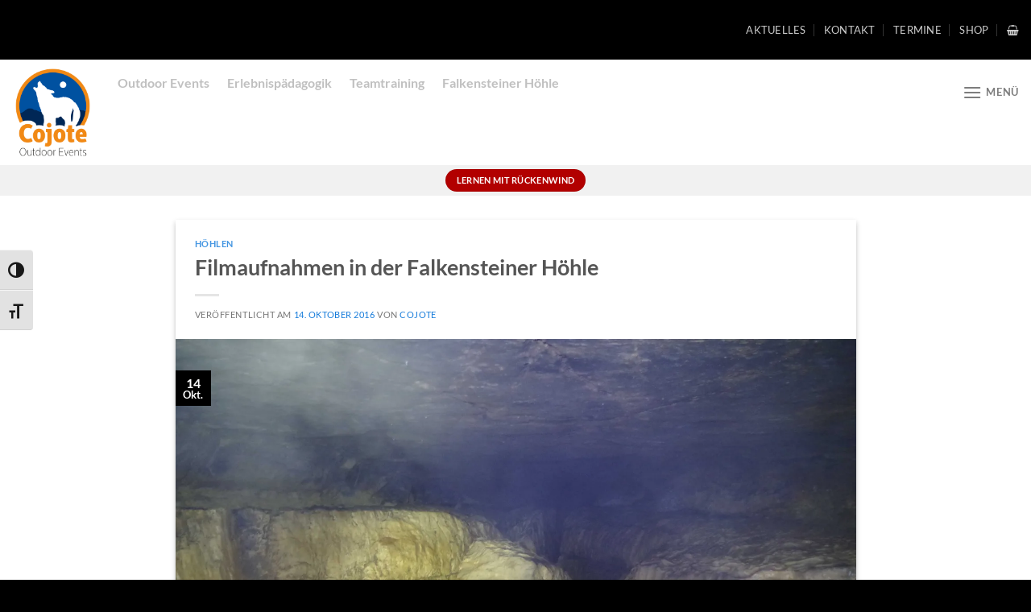

--- FILE ---
content_type: text/html; charset=UTF-8
request_url: https://cojote-outdoor.de/filmaufnahmen-in-der-falkensteiner-hoehle/
body_size: 22280
content:
<!DOCTYPE html><html dir="ltr" lang="de" prefix="og: https://ogp.me/ns#" class="loading-site no-js"><head><meta charset="UTF-8" /><link rel="profile" href="http://gmpg.org/xfn/11" /><link rel="pingback" href="https://cojote-outdoor.de/xmlrpc.php" /> <script type="text/javascript" data-cookieconsent="ignore">window.dataLayer = window.dataLayer || [];

	function gtag() {
		dataLayer.push(arguments);
	}

	gtag("consent", "default", {
		ad_personalization: "denied",
		ad_storage: "denied",
		ad_user_data: "denied",
		analytics_storage: "denied",
		functionality_storage: "denied",
		personalization_storage: "denied",
		security_storage: "granted",
		wait_for_update: 500,
	});
	gtag("set", "ads_data_redaction", true);</script> <script type="text/javascript"
		id="Cookiebot"
		src="https://consent.cookiebot.com/uc.js"
		data-implementation="wp"
		data-cbid="e7b753e6-0a1e-459f-ba46-fd98895034c0"
						data-culture="DE"
				data-blockingmode="auto"
	></script> <script>(function(html){html.className = html.className.replace(/\bno-js\b/,'js')})(document.documentElement);</script> <link media="all" href="https://cojote-outdoor.de/wp-content/cache/autoptimize/css/autoptimize_f6e13f05e570089c257849ac89ebb3d9.css" rel="stylesheet"><title>Filmaufnahmen in der Falkensteiner Höhle | Cojote GbR</title><meta name="description" content="Grabenstetten. Für den Norddeutschen Rundfunk ist Klaus Scherer weltweit unterwegs. In der Reihe „Länder, Menschen, Abenteuer“ brachte er den Zuschauern daheim die Welt ein kleines Stück näher, quasi in die Wohnzimmer hinein. In seinem neuen Projekt „Sauerkraut und Sushi“ will der Fernsehreporter nun seine Heimat mit anderen Augen sehen – unvoreingenommen will Scherer Eindrücke" /><meta name="robots" content="max-image-preview:large" /><meta name="author" content="Cojote"/><link rel="canonical" href="https://cojote-outdoor.de/filmaufnahmen-in-der-falkensteiner-hoehle/" /><meta name="generator" content="All in One SEO (AIOSEO) 4.9.3" /><meta property="og:locale" content="de_DE" /><meta property="og:site_name" content="www.cojote-outdoor.de" /><meta property="og:type" content="article" /><meta property="og:title" content="Filmaufnahmen in der Falkensteiner Höhle | Cojote GbR" /><meta property="og:description" content="Grabenstetten. Für den Norddeutschen Rundfunk ist Klaus Scherer weltweit unterwegs. In der Reihe „Länder, Menschen, Abenteuer“ brachte er den Zuschauern daheim die Welt ein kleines Stück näher, quasi in die Wohnzimmer hinein. In seinem neuen Projekt „Sauerkraut und Sushi“ will der Fernsehreporter nun seine Heimat mit anderen Augen sehen – unvoreingenommen will Scherer Eindrücke" /><meta property="og:url" content="https://cojote-outdoor.de/filmaufnahmen-in-der-falkensteiner-hoehle/" /><meta property="article:tag" content="höhlen" /><meta property="article:published_time" content="2016-10-14T06:37:17+00:00" /><meta property="article:modified_time" content="2016-10-14T06:37:17+00:00" /><meta name="twitter:card" content="summary" /><meta name="twitter:title" content="Filmaufnahmen in der Falkensteiner Höhle | Cojote GbR" /><meta name="twitter:description" content="Grabenstetten. Für den Norddeutschen Rundfunk ist Klaus Scherer weltweit unterwegs. In der Reihe „Länder, Menschen, Abenteuer“ brachte er den Zuschauern daheim die Welt ein kleines Stück näher, quasi in die Wohnzimmer hinein. In seinem neuen Projekt „Sauerkraut und Sushi“ will der Fernsehreporter nun seine Heimat mit anderen Augen sehen – unvoreingenommen will Scherer Eindrücke" /> <script type="application/ld+json" class="aioseo-schema">{"@context":"https:\/\/schema.org","@graph":[{"@type":"Article","@id":"https:\/\/cojote-outdoor.de\/filmaufnahmen-in-der-falkensteiner-hoehle\/#article","name":"Filmaufnahmen in der Falkensteiner H\u00f6hle | Cojote GbR","headline":"Filmaufnahmen in der Falkensteiner H\u00f6hle","author":{"@id":"https:\/\/cojote-outdoor.de\/author\/cojote\/#author"},"publisher":{"@id":"https:\/\/cojote-outdoor.de\/#organization"},"image":{"@type":"ImageObject","url":"https:\/\/i0.wp.com\/cojote-outdoor.de\/wp-content\/uploads\/2015\/02\/Falkensteiner-Hoehle-217-scaled.jpg?fit=2560%2C1696&ssl=1","width":2560,"height":1696},"datePublished":"2016-10-14T06:37:17-01:00","dateModified":"2016-10-14T06:37:17-01:00","inLanguage":"de-DE","mainEntityOfPage":{"@id":"https:\/\/cojote-outdoor.de\/filmaufnahmen-in-der-falkensteiner-hoehle\/#webpage"},"isPartOf":{"@id":"https:\/\/cojote-outdoor.de\/filmaufnahmen-in-der-falkensteiner-hoehle\/#webpage"},"articleSection":"H\u00f6hlen"},{"@type":"BreadcrumbList","@id":"https:\/\/cojote-outdoor.de\/filmaufnahmen-in-der-falkensteiner-hoehle\/#breadcrumblist","itemListElement":[{"@type":"ListItem","@id":"https:\/\/cojote-outdoor.de#listItem","position":1,"name":"Home","item":"https:\/\/cojote-outdoor.de","nextItem":{"@type":"ListItem","@id":"https:\/\/cojote-outdoor.de\/category\/hoehlen\/#listItem","name":"H\u00f6hlen"}},{"@type":"ListItem","@id":"https:\/\/cojote-outdoor.de\/category\/hoehlen\/#listItem","position":2,"name":"H\u00f6hlen","item":"https:\/\/cojote-outdoor.de\/category\/hoehlen\/","nextItem":{"@type":"ListItem","@id":"https:\/\/cojote-outdoor.de\/filmaufnahmen-in-der-falkensteiner-hoehle\/#listItem","name":"Filmaufnahmen in der Falkensteiner H\u00f6hle"},"previousItem":{"@type":"ListItem","@id":"https:\/\/cojote-outdoor.de#listItem","name":"Home"}},{"@type":"ListItem","@id":"https:\/\/cojote-outdoor.de\/filmaufnahmen-in-der-falkensteiner-hoehle\/#listItem","position":3,"name":"Filmaufnahmen in der Falkensteiner H\u00f6hle","previousItem":{"@type":"ListItem","@id":"https:\/\/cojote-outdoor.de\/category\/hoehlen\/#listItem","name":"H\u00f6hlen"}}]},{"@type":"Organization","@id":"https:\/\/cojote-outdoor.de\/#organization","name":"Cojote GbR","url":"https:\/\/cojote-outdoor.de\/","telephone":"+4971253095222"},{"@type":"Person","@id":"https:\/\/cojote-outdoor.de\/author\/cojote\/#author","url":"https:\/\/cojote-outdoor.de\/author\/cojote\/","name":"Cojote"},{"@type":"WebPage","@id":"https:\/\/cojote-outdoor.de\/filmaufnahmen-in-der-falkensteiner-hoehle\/#webpage","url":"https:\/\/cojote-outdoor.de\/filmaufnahmen-in-der-falkensteiner-hoehle\/","name":"Filmaufnahmen in der Falkensteiner H\u00f6hle | Cojote GbR","description":"Grabenstetten. F\u00fcr den Norddeutschen Rundfunk ist Klaus Scherer weltweit unterwegs. In der Reihe \u201eL\u00e4nder, Menschen, Abenteuer\u201c brachte er den Zuschauern daheim die Welt ein kleines St\u00fcck n\u00e4her, quasi in die Wohnzimmer hinein. In seinem neuen Projekt \u201eSauerkraut und Sushi\u201c will der Fernsehreporter nun seine Heimat mit anderen Augen sehen \u2013 unvoreingenommen will Scherer Eindr\u00fccke","inLanguage":"de-DE","isPartOf":{"@id":"https:\/\/cojote-outdoor.de\/#website"},"breadcrumb":{"@id":"https:\/\/cojote-outdoor.de\/filmaufnahmen-in-der-falkensteiner-hoehle\/#breadcrumblist"},"author":{"@id":"https:\/\/cojote-outdoor.de\/author\/cojote\/#author"},"creator":{"@id":"https:\/\/cojote-outdoor.de\/author\/cojote\/#author"},"image":{"@type":"ImageObject","url":"https:\/\/i0.wp.com\/cojote-outdoor.de\/wp-content\/uploads\/2015\/02\/Falkensteiner-Hoehle-217-scaled.jpg?fit=2560%2C1696&ssl=1","@id":"https:\/\/cojote-outdoor.de\/filmaufnahmen-in-der-falkensteiner-hoehle\/#mainImage","width":2560,"height":1696},"primaryImageOfPage":{"@id":"https:\/\/cojote-outdoor.de\/filmaufnahmen-in-der-falkensteiner-hoehle\/#mainImage"},"datePublished":"2016-10-14T06:37:17-01:00","dateModified":"2016-10-14T06:37:17-01:00"},{"@type":"WebSite","@id":"https:\/\/cojote-outdoor.de\/#website","url":"https:\/\/cojote-outdoor.de\/","name":"Cojote Outdoor Events","inLanguage":"de-DE","publisher":{"@id":"https:\/\/cojote-outdoor.de\/#organization"}}]}</script> <meta name="viewport" content="width=device-width, initial-scale=1" /><script>window._wca = window._wca || [];</script> <link rel='dns-prefetch' href='//stats.wp.com' /><link rel='dns-prefetch' href='//maps.googleapis.com' /><link rel='dns-prefetch' href='//meet.jit.si' /><link rel='preconnect' href='//c0.wp.com' /><link rel='preconnect' href='//i0.wp.com' /><link rel='prefetch' href='https://cojote-outdoor.de/wp-content/themes/flatsome/assets/js/flatsome.js?ver=e1ad26bd5672989785e1' /><link rel='prefetch' href='https://cojote-outdoor.de/wp-content/themes/flatsome/assets/js/chunk.slider.js?ver=3.19.11' /><link rel='prefetch' href='https://cojote-outdoor.de/wp-content/themes/flatsome/assets/js/chunk.popups.js?ver=3.19.11' /><link rel='prefetch' href='https://cojote-outdoor.de/wp-content/themes/flatsome/assets/js/chunk.tooltips.js?ver=3.19.11' /><link rel='prefetch' href='https://cojote-outdoor.de/wp-content/themes/flatsome/assets/js/woocommerce.js?ver=dd6035ce106022a74757' /><link rel="alternate" type="application/rss+xml" title="Cojote GbR &raquo; Feed" href="https://cojote-outdoor.de/feed/" /><link rel="alternate" type="application/rss+xml" title="Cojote GbR &raquo; Kommentar-Feed" href="https://cojote-outdoor.de/comments/feed/" /><link rel="alternate" title="oEmbed (JSON)" type="application/json+oembed" href="https://cojote-outdoor.de/wp-json/oembed/1.0/embed?url=https%3A%2F%2Fcojote-outdoor.de%2Ffilmaufnahmen-in-der-falkensteiner-hoehle%2F" /><link rel="alternate" title="oEmbed (XML)" type="text/xml+oembed" href="https://cojote-outdoor.de/wp-json/oembed/1.0/embed?url=https%3A%2F%2Fcojote-outdoor.de%2Ffilmaufnahmen-in-der-falkensteiner-hoehle%2F&#038;format=xml" /><link rel='stylesheet' id='dashicons-css' href='https://cojote-outdoor.de/wp-includes/css/dashicons.min.css' type='text/css' media='all' /><link rel='stylesheet' id='sow-image-default-cc5a17e7439d-css' href='https://cojote-outdoor.de/wp-content/cache/autoptimize/css/autoptimize_single_58fca78bbbb033cc1cc2ac9019692752.css' type='text/css' media='all' /><link rel='stylesheet' id='sow-image-default-ac079335ce15-css' href='https://cojote-outdoor.de/wp-content/cache/autoptimize/css/autoptimize_single_f2402d8f3e25973ededdf00037141b1b.css' type='text/css' media='all' /> <script type="text/javascript" src="https://cojote-outdoor.de/wp-includes/js/jquery/jquery.min.js" id="jquery-core-js"></script> <script type="text/javascript" id="WCPAY_ASSETS-js-extra">var wcpayAssets = {"url":"https://cojote-outdoor.de/wp-content/plugins/woocommerce-payments/dist/"};
//# sourceURL=WCPAY_ASSETS-js-extra</script> <script type="text/javascript" src="https://cojote-outdoor.de/wp-includes/js/dist/vendor/moment.min.js" id="moment-js"></script> <script type="text/javascript" id="moment-js-after">moment.updateLocale( 'de_DE', {"months":["Januar","Februar","M\u00e4rz","April","Mai","Juni","Juli","August","September","Oktober","November","Dezember"],"monthsShort":["Jan.","Feb.","M\u00e4rz","Apr.","Mai","Juni","Juli","Aug.","Sep.","Okt.","Nov.","Dez."],"weekdays":["Sonntag","Montag","Dienstag","Mittwoch","Donnerstag","Freitag","Samstag"],"weekdaysShort":["So.","Mo.","Di.","Mi.","Do.","Fr.","Sa."],"week":{"dow":1},"longDateFormat":{"LT":"G:i","LTS":null,"L":null,"LL":"j. F Y","LLL":"j. F Y, G:i","LLLL":null}} );
//# sourceURL=moment-js-after</script> <script type="text/javascript" id="wp-fullcalendar-js-extra">var WPFC = {"ajaxurl":"https://cojote-outdoor.de/wp-admin/admin-ajax.php?action=WP_FullCalendar","firstDay":"1","wpfc_theme":"jquery-ui","wpfc_limit":"5","wpfc_limit_txt":"mehr...","timeFormat":"","defaultView":"month","weekends":"true","header":{"left":"prev,next today","center":"title","right":"month,basicWeek,basicDay,agendaWeek,agendaDay"},"wpfc_qtips":""};
//# sourceURL=wp-fullcalendar-js-extra</script> <script type="text/javascript" src="https://stats.wp.com/s-202604.js" id="woocommerce-analytics-js" defer="defer" data-wp-strategy="defer"></script> <script type="text/javascript" id="evo-inlinescripts-header-js-after">jQuery(document).ready(function($){});
//# sourceURL=evo-inlinescripts-header-js-after</script> <link rel="https://api.w.org/" href="https://cojote-outdoor.de/wp-json/" /><link rel="alternate" title="JSON" type="application/json" href="https://cojote-outdoor.de/wp-json/wp/v2/posts/7305" /><link rel="EditURI" type="application/rsd+xml" title="RSD" href="https://cojote-outdoor.de/xmlrpc.php?rsd" /><meta name="generator" content="WordPress 6.9" /><meta name="generator" content="WooCommerce 10.4.3" /><link rel='shortlink' href='https://cojote-outdoor.de/?p=7305' /><meta name="google-site-verification" content="64iutkeyMs7ZjRjDlRJMn5iDpzJgHwP11HlgEy8lLZo" /> <noscript><style>.woocommerce-product-gallery{ opacity: 1 !important; }</style></noscript><link rel="icon" href="https://i0.wp.com/cojote-outdoor.de/wp-content/uploads/2016/08/Cojote-Logo_JPG-e1470547273315-1.jpg?fit=28%2C32&#038;ssl=1" sizes="32x32" /><link rel="icon" href="https://i0.wp.com/cojote-outdoor.de/wp-content/uploads/2016/08/Cojote-Logo_JPG-e1470547273315-1.jpg?fit=75%2C87&#038;ssl=1" sizes="192x192" /><link rel="apple-touch-icon" href="https://i0.wp.com/cojote-outdoor.de/wp-content/uploads/2016/08/Cojote-Logo_JPG-e1470547273315-1.jpg?fit=75%2C87&#038;ssl=1" /><meta name="msapplication-TileImage" content="https://i0.wp.com/cojote-outdoor.de/wp-content/uploads/2016/08/Cojote-Logo_JPG-e1470547273315-1.jpg?fit=75%2C87&#038;ssl=1" /><link rel='stylesheet' id='sow-blog-grid-c34ffc02d075-css' href='https://cojote-outdoor.de/wp-content/cache/autoptimize/css/autoptimize_single_d797fe498057aabbdcf1d8ba716b4f26.css' type='text/css' media='all' /></head><body class="wp-singular post-template-default single single-post postid-7305 single-format-standard wp-theme-flatsome theme-flatsome woocommerce-no-js boxed lightbox nav-dropdown-has-arrow nav-dropdown-has-shadow nav-dropdown-has-border parallax-mobile"> <a class="skip-link screen-reader-text" href="#main">Zum Inhalt springen</a><div id="wrapper"><header id="header" class="header header-full-width has-sticky sticky-shrink"><div class="header-wrapper"><div id="top-bar" class="header-top nav-dark"><div class="flex-row container"><div class="flex-col hide-for-medium flex-left"><ul class="nav nav-left medium-nav-center nav-small  nav-divided nav-uppercase"></ul></div><div class="flex-col hide-for-medium flex-center"><ul class="nav nav-center nav-small  nav-divided nav-uppercase"></ul></div><div class="flex-col hide-for-medium flex-right"><ul class="nav top-bar-nav nav-right nav-small  nav-divided nav-uppercase"><li id="menu-item-21823" class="menu-item menu-item-type-custom menu-item-object-custom menu-item-21823 menu-item-design-default"><a href="https://cojote-outdoor.de/aktuelles" class="nav-top-link">Aktuelles</a></li><li id="menu-item-21136" class="menu-item menu-item-type-post_type menu-item-object-page menu-item-21136 menu-item-design-default"><a href="https://cojote-outdoor.de/kontakt-formular-2/" class="nav-top-link">Kontakt</a></li><li id="menu-item-21820" class="menu-item menu-item-type-custom menu-item-object-custom menu-item-21820 menu-item-design-default"><a href="https://cojote-outdoor.de/veranstaltungen-cojote-gbr/" class="nav-top-link">Termine</a></li><li id="menu-item-21821" class="menu-item menu-item-type-custom menu-item-object-custom menu-item-21821 menu-item-design-default"><a href="https://cojote-outdoor.de/shop/" class="nav-top-link">Shop</a></li><li class="cart-item has-icon has-dropdown"> <a href="https://cojote-outdoor.de/aktuelles/warenkorb/" class="header-cart-link is-small" title="Warenkorb" > <i class="icon-shopping-basket"
 data-icon-label="0"> </i> </a><ul class="nav-dropdown nav-dropdown-bold"><li class="html widget_shopping_cart"><div class="widget_shopping_cart_content"><div class="ux-mini-cart-empty flex flex-row-col text-center pt pb"><div class="ux-mini-cart-empty-icon"> <svg xmlns="http://www.w3.org/2000/svg" viewBox="0 0 17 19" style="opacity:.1;height:80px;"> <path d="M8.5 0C6.7 0 5.3 1.2 5.3 2.7v2H2.1c-.3 0-.6.3-.7.7L0 18.2c0 .4.2.8.6.8h15.7c.4 0 .7-.3.7-.7v-.1L15.6 5.4c0-.3-.3-.6-.7-.6h-3.2v-2c0-1.6-1.4-2.8-3.2-2.8zM6.7 2.7c0-.8.8-1.4 1.8-1.4s1.8.6 1.8 1.4v2H6.7v-2zm7.5 3.4 1.3 11.5h-14L2.8 6.1h2.5v1.4c0 .4.3.7.7.7.4 0 .7-.3.7-.7V6.1h3.5v1.4c0 .4.3.7.7.7s.7-.3.7-.7V6.1h2.6z" fill-rule="evenodd" clip-rule="evenodd" fill="currentColor"></path> </svg></div><p class="woocommerce-mini-cart__empty-message empty">Es befinden sich keine Produkte im Warenkorb.</p><p class="return-to-shop"> <a class="button primary wc-backward" href="https://cojote-outdoor.de/shop/"> Zurück zum Shop </a></p></div></div></li></ul></li></ul></div><div class="flex-col show-for-medium flex-grow"><ul class="nav nav-center nav-small mobile-nav  nav-divided nav-uppercase"><li class="menu-item menu-item-type-custom menu-item-object-custom menu-item-21823 menu-item-design-default"><a href="https://cojote-outdoor.de/aktuelles" class="nav-top-link">Aktuelles</a></li><li class="menu-item menu-item-type-post_type menu-item-object-page menu-item-21136 menu-item-design-default"><a href="https://cojote-outdoor.de/kontakt-formular-2/" class="nav-top-link">Kontakt</a></li><li class="menu-item menu-item-type-custom menu-item-object-custom menu-item-21820 menu-item-design-default"><a href="https://cojote-outdoor.de/veranstaltungen-cojote-gbr/" class="nav-top-link">Termine</a></li><li class="menu-item menu-item-type-custom menu-item-object-custom menu-item-21821 menu-item-design-default"><a href="https://cojote-outdoor.de/shop/" class="nav-top-link">Shop</a></li></ul></div></div></div><div id="masthead" class="header-main "><div class="header-inner flex-row container logo-left medium-logo-left" role="navigation"><div id="logo" class="flex-col logo"> <a href="https://cojote-outdoor.de/" title="Cojote GbR" rel="home"> <img width="1232" height="1429" src="https://i0.wp.com/cojote-outdoor.de/wp-content/uploads/2021/12/Cojote-Logo_PNG.png?fit=1232%2C1429&#038;ssl=1" class="header_logo header-logo" alt="Cojote GbR"/><img  width="1232" height="1429" src="https://i0.wp.com/cojote-outdoor.de/wp-content/uploads/2021/12/Cojote-Logo_PNG.png?fit=1232%2C1429&#038;ssl=1" class="header-logo-dark" alt="Cojote GbR"/></a></div><div class="flex-col show-for-medium flex-left"><ul class="mobile-nav nav nav-left "></ul></div><div class="flex-col hide-for-medium flex-left
 flex-grow"><ul class="header-nav header-nav-main nav nav-left  nav-spacing-large nav-uppercase" ><li class="html custom html_topbar_left"><p><span style="font-size: 120%; color: #c0c0c0;"><a style="color: #c0c0c0;" href="https://cojote-outdoor.de/outdoor-events-schwaebische-alb-2/"><strong>Outdoor Events</strong></a></span></p></li><li class="html custom html_topbar_right"><p><span style="color: #c0c0c0;"><a style="color: #c0c0c0;" href="https://cojote-outdoor.de/erlebnispaedagogik/"><strong><span style="font-size: 120%;">Erlebnispädagogik</span></strong></a></span></p></li><li class="html custom html_top_right_text"><p><span style="color: #c0c0c0;"><a style="color: #c0c0c0;" href="https://cojote-outdoor.de/teambuilding-schwaebische-alb/"><strong><span style="font-size: 120%;">Teamtraining</span></strong></a></span></p></li><li class="html custom html_nav_position_text"><p><span style="color: #c0c0c0;"><a style="color: #c0c0c0;" href="https://cojote-outdoor.de/tour-falkensteiner-hoehle/"><strong><span style="font-size: 120%;">Falkensteiner Höhle</span></strong></a></span></p></li></ul></div><div class="flex-col hide-for-medium flex-right"><ul class="header-nav header-nav-main nav nav-right  nav-spacing-large nav-uppercase"><li class="nav-icon has-icon"> <a href="#" data-open="#main-menu" data-pos="right" data-bg="main-menu-overlay" data-color="" class="is-small" aria-label="Menü" aria-controls="main-menu" aria-expanded="false"> <i class="icon-menu" ></i> <span class="menu-title uppercase hide-for-small">Menü</span> </a></li></ul></div><div class="flex-col show-for-medium flex-right"><ul class="mobile-nav nav nav-right "><li class="nav-icon has-icon"> <a href="#" data-open="#main-menu" data-pos="right" data-bg="main-menu-overlay" data-color="" class="is-small" aria-label="Menü" aria-controls="main-menu" aria-expanded="false"> <i class="icon-menu" ></i> <span class="menu-title uppercase hide-for-small">Menü</span> </a></li><li class="header-divider"></li><li class="cart-item has-icon"> <a href="https://cojote-outdoor.de/aktuelles/warenkorb/" class="header-cart-link is-small off-canvas-toggle nav-top-link" title="Warenkorb" data-open="#cart-popup" data-class="off-canvas-cart" data-pos="right" > <i class="icon-shopping-basket"
 data-icon-label="0"> </i> </a><div id="cart-popup" class="mfp-hide"><div class="cart-popup-inner inner-padding cart-popup-inner--sticky"><div class="cart-popup-title text-center"> <span class="heading-font uppercase">Warenkorb</span><div class="is-divider"></div></div><div class="widget_shopping_cart"><div class="widget_shopping_cart_content"><div class="ux-mini-cart-empty flex flex-row-col text-center pt pb"><div class="ux-mini-cart-empty-icon"> <svg xmlns="http://www.w3.org/2000/svg" viewBox="0 0 17 19" style="opacity:.1;height:80px;"> <path d="M8.5 0C6.7 0 5.3 1.2 5.3 2.7v2H2.1c-.3 0-.6.3-.7.7L0 18.2c0 .4.2.8.6.8h15.7c.4 0 .7-.3.7-.7v-.1L15.6 5.4c0-.3-.3-.6-.7-.6h-3.2v-2c0-1.6-1.4-2.8-3.2-2.8zM6.7 2.7c0-.8.8-1.4 1.8-1.4s1.8.6 1.8 1.4v2H6.7v-2zm7.5 3.4 1.3 11.5h-14L2.8 6.1h2.5v1.4c0 .4.3.7.7.7.4 0 .7-.3.7-.7V6.1h3.5v1.4c0 .4.3.7.7.7s.7-.3.7-.7V6.1h2.6z" fill-rule="evenodd" clip-rule="evenodd" fill="currentColor"></path> </svg></div><p class="woocommerce-mini-cart__empty-message empty">Es befinden sich keine Produkte im Warenkorb.</p><p class="return-to-shop"> <a class="button primary wc-backward" href="https://cojote-outdoor.de/shop/"> Zurück zum Shop </a></p></div></div></div></div></div></li></ul></div></div></div><div id="wide-nav" class="header-bottom wide-nav flex-has-center hide-for-medium"><div class="flex-row container"><div class="flex-col hide-for-medium flex-center"><ul class="nav header-nav header-bottom-nav nav-center  nav-uppercase"><li class="html header-button-1"><div class="header-button"> <a href="https://cojote-outdoor.de/lernen-mit-rueckenwind/" class="button alert is-small"  style="border-radius:20px;"> <span>Lernen mit Rückenwind</span> </a></div></li></ul></div></div></div><div class="header-bg-container fill"><div class="header-bg-image fill"></div><div class="header-bg-color fill"></div></div></div></header><main id="main" class=""><div id="content" class="blog-wrapper blog-single page-wrapper"><div class="row align-center"><div class="large-10 col"><article id="post-7305" class="post-7305 post type-post status-publish format-standard has-post-thumbnail hentry category-hoehlen"><div class="article-inner has-shadow box-shadow-2"><header class="entry-header"><div class="entry-header-text entry-header-text-top text-left"><h6 class="entry-category is-xsmall"><a href="https://cojote-outdoor.de/category/hoehlen/" rel="category tag">Höhlen</a></h6><h1 class="entry-title">Filmaufnahmen in der Falkensteiner Höhle</h1><div class="entry-divider is-divider small"></div><div class="entry-meta uppercase is-xsmall"> <span class="posted-on">Veröffentlicht am <a href="https://cojote-outdoor.de/filmaufnahmen-in-der-falkensteiner-hoehle/" rel="bookmark"><time class="entry-date published updated" datetime="2016-10-14T06:37:17-01:00">14. Oktober 2016</time></a></span> <span class="byline">von <span class="meta-author vcard"><a class="url fn n" href="https://cojote-outdoor.de/author/cojote/">Cojote</a></span></span></div></div><div class="entry-image relative"> <a href="https://cojote-outdoor.de/filmaufnahmen-in-der-falkensteiner-hoehle/"> <img width="2560" height="1696" src="https://i0.wp.com/cojote-outdoor.de/wp-content/uploads/2015/02/Falkensteiner-Hoehle-217-scaled.jpg?fit=2560%2C1696&amp;ssl=1" class="attachment-large size-large wp-post-image" alt="" decoding="async" fetchpriority="high" srcset="https://i0.wp.com/cojote-outdoor.de/wp-content/uploads/2015/02/Falkensteiner-Hoehle-217-scaled.jpg?w=2560&amp;ssl=1 2560w, https://i0.wp.com/cojote-outdoor.de/wp-content/uploads/2015/02/Falkensteiner-Hoehle-217-scaled.jpg?resize=510%2C338&amp;ssl=1 510w, https://i0.wp.com/cojote-outdoor.de/wp-content/uploads/2015/02/Falkensteiner-Hoehle-217-scaled.jpg?resize=150%2C99&amp;ssl=1 150w, https://i0.wp.com/cojote-outdoor.de/wp-content/uploads/2015/02/Falkensteiner-Hoehle-217-scaled.jpg?resize=1536%2C1017&amp;ssl=1 1536w, https://i0.wp.com/cojote-outdoor.de/wp-content/uploads/2015/02/Falkensteiner-Hoehle-217-scaled.jpg?resize=2048%2C1356&amp;ssl=1 2048w" sizes="(max-width: 2560px) 100vw, 2560px" data-attachment-id="3172" data-permalink="https://cojote-outdoor.de/falkensteiner-hoehle-217/" data-orig-file="https://i0.wp.com/cojote-outdoor.de/wp-content/uploads/2015/02/Falkensteiner-Hoehle-217-scaled.jpg?fit=2560%2C1696&amp;ssl=1" data-orig-size="2560,1696" data-comments-opened="0" data-image-meta="{&quot;aperture&quot;:&quot;0&quot;,&quot;credit&quot;:&quot;&quot;,&quot;camera&quot;:&quot;&quot;,&quot;caption&quot;:&quot;&quot;,&quot;created_timestamp&quot;:&quot;0&quot;,&quot;copyright&quot;:&quot;&quot;,&quot;focal_length&quot;:&quot;0&quot;,&quot;iso&quot;:&quot;0&quot;,&quot;shutter_speed&quot;:&quot;0&quot;,&quot;title&quot;:&quot;&quot;,&quot;orientation&quot;:&quot;0&quot;}" data-image-title="Falkensteiner Hoehle (217)" data-image-description="" data-image-caption="" data-medium-file="https://i0.wp.com/cojote-outdoor.de/wp-content/uploads/2015/02/Falkensteiner-Hoehle-217-scaled.jpg?fit=2560%2C1696&amp;ssl=1" data-large-file="https://i0.wp.com/cojote-outdoor.de/wp-content/uploads/2015/02/Falkensteiner-Hoehle-217-scaled.jpg?fit=2560%2C1696&amp;ssl=1" /></a><div class="badge absolute top post-date badge-square"><div class="badge-inner"> <span class="post-date-day">14</span><br> <span class="post-date-month is-small">Okt.</span></div></div></div></header><div class="entry-content single-page"><p>&nbsp;</p><p>Grabenstetten. Für den Norddeutschen Rundfunk ist Klaus Scherer weltweit unterwegs. In der Reihe „Länder, Menschen, Abenteuer“ brachte er den Zuschauern daheim die Welt ein kleines Stück näher, quasi in die Wohnzimmer hinein. In seinem neuen Projekt „Sauerkraut und Sushi“ will der Fernsehreporter nun seine Heimat mit anderen Augen sehen – unvoreingenommen will Scherer Eindrücke sammeln, wie andere Menschen auf Deutschland blicken. Deshalb begleitet ihn auf seiner Deutschland-Entdeckertour die japanische Journalistin Azusa Mori.</p><p>Eine Station dieser Reise war kürzlich die Falkensteiner Höhle. „Wir reisen von der Allgäuer Alm bis zum Nordzipfel von Sylt, treiben Kühe zu Tal und Schafe über den Deich, fahren im Güterzug, auf dem Rheindampfer oder mit der Draisine. Und wir machen Abstecher in Höhen und Tiefen, mit dem Dachsteinmetz oben auf dem Kölner Dom und eben mit Höhlenforschern unter der Alb“, beschreibt Scherer die Stationen ihrer Reise. Der Südwesten hat es dem NDR-Team übrigens besonders angetan, die Falkensteiner Höhle ist nicht die einzige Station im Ländle. „Tatsächlich hatten wir in Schwaben noch einen Stopp, denn wir lernten noch Brotbacken bei einer Familie in Beutelsbach.“</p><p>Eine Reise wert war die Falkensteiner Höhle für das Reportageduo allemal. „Azusa war begeistert, denn sie hatte noch nie eine Höhle betreten“, erzählt Scherer. „Ich staunte vor allem darüber, dass wir immer auch in einem Bach liefen, und ahnte, wie schnell man darin auskühlt, sobald man pausiert. Aber auch über die Felsformationen und Engpässe, vor denen ich dachte: ‚Das meinen die jetzt aber nicht ernst, dass wir uns da durchzwängen sollen. So was hatte ich zuletzt bei meiner Geburt!‘ Mit dem empfindlichen Drehequipment dauerte alles natürlich noch länger“, berichtet Scherer. „Aber wir wurden bestens betreut und gesichert.“</p><p>Bis aus dem Filmmaterial nun die eigentliche Sendung entsteht, dauert es noch einige Zeit. „Wir drehten je zwei Wochen in Nord- und Süddeutschland, im Juni und September“, erklärt der Fernsehjournalist. Geplant sind zwei Folgen für die Reihe „Länder, Menschen, Abenteuer“. „Zuvor würde ich gerne auch wieder eine längere Fassung im Ersten zeigen, wenn der Dreh weiter so gut glückt wie bisher. Vermutlich im kommenden Frühjahr. Ich bin sicher, es wird ein heiterer, bildstarker Film“, sagte Scherer nach seiner Abreise aus der Region.</p><div 
 class="so-widget-sow-blog so-widget-sow-blog-grid-c34ffc02d075" 
 ><div
 class="sow-blog sow-blog-layout-grid"
 data-template="grid"
 data-settings="{&quot;columns&quot;:3,&quot;featured_image&quot;:true,&quot;featured_image_empty&quot;:true,&quot;featured_image_fallback&quot;:false,&quot;featured_image_size&quot;:&quot;&quot;,&quot;tag&quot;:&quot;h4&quot;,&quot;content&quot;:&quot;none&quot;,&quot;trim_manual_excerpt&quot;:&quot;&quot;,&quot;excerpt_length&quot;:55,&quot;excerpt_trim&quot;:&quot;&quot;,&quot;read_more_text&quot;:&quot;&quot;,&quot;date&quot;:false,&quot;date_output_format&quot;:&quot;default&quot;,&quot;author&quot;:false,&quot;filter_categories&quot;:false,&quot;categories&quot;:false,&quot;tags&quot;:false,&quot;comment_count&quot;:false,&quot;read_more&quot;:true,&quot;template&quot;:&quot;grid&quot;,&quot;pagination&quot;:&quot;disabled&quot;}"
 data-paged="1"
 data-paging-id="faabd4fc3f4a"
 data-total-pages="1"
 data-hash="8961cbc7"
 ><div class="sow-blog-posts"><article id="post-9472" class="post-9472 post type-post status-publish format-standard hentry category-hoehlen" style="margin: 0 0 30px;"><div class="sow-blog-content-wrapper"
 style="padding: 20px 25px;"><header class="sow-entry-header"><h4 class="sow-entry-title" style="margin: 0 0 5px;"><a href="https://cojote-outdoor.de/glascherben-als-falle-in-der-brunnensteighoehle-achtung/" rel="bookmark">Glascherben als Falle in der Brunnensteighöhle &#8211; Achtung !!!!</a></h4><div class="sow-entry-meta"></div></header></div></article><article id="post-8419" class="post-8419 post type-post status-publish format-standard hentry category-hoehlen" style="margin: 0 0 30px;"><div class="sow-blog-content-wrapper"
 style="padding: 20px 25px;"><header class="sow-entry-header"><h4 class="sow-entry-title" style="margin: 0 0 5px;"><a href="https://cojote-outdoor.de/dettinger-hoellochschacht-bis-1-mai-2018-gesperrt/" rel="bookmark">Dettinger Höllochschacht bis 1. Mai 2018 gesperrt</a></h4><div class="sow-entry-meta"></div></header></div></article><article id="post-7492" class="post-7492 post type-post status-publish format-standard has-post-thumbnail hentry category-cojote category-hoehlen" style="margin: 0 0 30px;"><div class="sow-entry-thumbnail"> <a href="https://cojote-outdoor.de/termine-fuer-hoehlentouren-2017-ab-sofort-buchbar/"> <img width="720" height="480" src="https://i0.wp.com/cojote-outdoor.de/wp-content/uploads/2015/02/Tour-Falkensteiner-H%C3%B6hle.jpg?resize=720%2C480&amp;ssl=1" class="attachment-sow-blog-grid size-sow-blog-grid wp-post-image" alt="tour falkensteiner höhle" data-attachment-id="7422" data-permalink="https://cojote-outdoor.de/tour-falkensteiner-hoehle-2/" data-orig-file="https://i0.wp.com/cojote-outdoor.de/wp-content/uploads/2015/02/Tour-Falkensteiner-H%C3%B6hle.jpg?fit=800%2C600&amp;ssl=1" data-orig-size="800,600" data-comments-opened="0" data-image-meta="{&quot;aperture&quot;:&quot;0&quot;,&quot;credit&quot;:&quot;&quot;,&quot;camera&quot;:&quot;&quot;,&quot;caption&quot;:&quot;&quot;,&quot;created_timestamp&quot;:&quot;0&quot;,&quot;copyright&quot;:&quot;&quot;,&quot;focal_length&quot;:&quot;0&quot;,&quot;iso&quot;:&quot;0&quot;,&quot;shutter_speed&quot;:&quot;0&quot;,&quot;title&quot;:&quot;&quot;,&quot;orientation&quot;:&quot;0&quot;}" data-image-title="tour-falkensteiner-hoehle" data-image-description="" data-image-caption="" data-medium-file="https://i0.wp.com/cojote-outdoor.de/wp-content/uploads/2015/02/Tour-Falkensteiner-H%C3%B6hle.jpg?fit=800%2C600&amp;ssl=1" data-large-file="https://i0.wp.com/cojote-outdoor.de/wp-content/uploads/2015/02/Tour-Falkensteiner-H%C3%B6hle.jpg?fit=800%2C600&amp;ssl=1" /> </a></div><div class="sow-blog-content-wrapper"
 style="padding: 20px 25px;"><header class="sow-entry-header"><h4 class="sow-entry-title" style="margin: 0 0 5px;"><a href="https://cojote-outdoor.de/termine-fuer-hoehlentouren-2017-ab-sofort-buchbar/" rel="bookmark">Termine für Höhlentouren 2017 ab sofort buchbar!</a></h4><div class="sow-entry-meta"></div></header></div></article></div></div></div><div class="blog-share text-center"><div class="is-divider medium"></div><div class="social-icons share-icons share-row relative" ><a href="whatsapp://send?text=Filmaufnahmen%20in%20der%20Falkensteiner%20H%C3%B6hle - https://cojote-outdoor.de/filmaufnahmen-in-der-falkensteiner-hoehle/" data-action="share/whatsapp/share" class="icon primary button round tooltip whatsapp show-for-medium" title="Auf WhatsApp teilen" aria-label="Auf WhatsApp teilen" ><i class="icon-whatsapp" ></i></a><a href="https://www.facebook.com/sharer.php?u=https://cojote-outdoor.de/filmaufnahmen-in-der-falkensteiner-hoehle/" data-label="Facebook" onclick="window.open(this.href,this.title,'width=500,height=500,top=300px,left=300px'); return false;" target="_blank" class="icon primary button round tooltip facebook" title="Auf Facebook teilen" aria-label="Auf Facebook teilen" rel="noopener nofollow" ><i class="icon-facebook" ></i></a><a href="https://x.com/share?url=https://cojote-outdoor.de/filmaufnahmen-in-der-falkensteiner-hoehle/" onclick="window.open(this.href,this.title,'width=500,height=500,top=300px,left=300px'); return false;" target="_blank" class="icon primary button round tooltip x" title="Auf X teilen" aria-label="Auf X teilen" rel="noopener nofollow" ><i class="icon-x" ></i></a><a href="https://twitter.com/share?url=https://cojote-outdoor.de/filmaufnahmen-in-der-falkensteiner-hoehle/" onclick="window.open(this.href,this.title,'width=500,height=500,top=300px,left=300px'); return false;" target="_blank" class="icon primary button round tooltip twitter" title="Auf Twitter teilen" aria-label="Auf Twitter teilen" rel="noopener nofollow" ><i class="icon-twitter" ></i></a><a href="mailto:?subject=Filmaufnahmen%20in%20der%20Falkensteiner%20H%C3%B6hle&body=Schau%20dir%20das%20an%3A%20https%3A%2F%2Fcojote-outdoor.de%2Ffilmaufnahmen-in-der-falkensteiner-hoehle%2F" class="icon primary button round tooltip email" title="E-mail an einen Freund senden" aria-label="E-mail an einen Freund senden" rel="nofollow" ><i class="icon-envelop" ></i></a><a href="https://www.linkedin.com/shareArticle?mini=true&url=https://cojote-outdoor.de/filmaufnahmen-in-der-falkensteiner-hoehle/&title=Filmaufnahmen%20in%20der%20Falkensteiner%20H%C3%B6hle" onclick="window.open(this.href,this.title,'width=500,height=500,top=300px,left=300px'); return false;" target="_blank" class="icon primary button round tooltip linkedin" title="Auf LinkedIn teilen" aria-label="Auf LinkedIn teilen" rel="noopener nofollow" ><i class="icon-linkedin" ></i></a></div></div></div><footer class="entry-meta text-left"> Dieser Eintrag wurde veröffentlicht am <a href="https://cojote-outdoor.de/category/hoehlen/" rel="category tag">Höhlen</a>. Setze ein Lesezeichen auf den <a href="https://cojote-outdoor.de/filmaufnahmen-in-der-falkensteiner-hoehle/" title="Permalink to Filmaufnahmen in der Falkensteiner Höhle" rel="bookmark">permalink</a>.</footer><nav role="navigation" id="nav-below" class="navigation-post"><div class="flex-row next-prev-nav bt bb"><div class="flex-col flex-grow nav-prev text-left"><div class="nav-previous"><a href="https://cojote-outdoor.de/eine-reise-in-die-welt-der-kelten-kelteninformationszentrum-heidengraben/" rel="prev"><span class="hide-for-small"><i class="icon-angle-left" ></i></span> Eine Reise in die Welt der Kelten &#8211; Kelteninformationszentrum Heidengraben</a></div></div><div class="flex-col flex-grow nav-next text-right"><div class="nav-next"><a href="https://cojote-outdoor.de/termine-fuer-hoehlentouren-2017-ab-sofort-buchbar/" rel="next">Termine für Höhlentouren 2017 ab sofort buchbar! <span class="hide-for-small"><i class="icon-angle-right" ></i></span></a></div></div></div></nav></div></article><div id="comments" class="comments-area"></div></div></div></div></main><footer id="footer" class="footer-wrapper"> <a href="#top" class="back-to-top button icon invert plain fixed bottom z-1 is-outline round hide-for-medium" id="top-link" aria-label="Zum Seitenanfang"><i class="icon-angle-up" ></i></a><div class="footer-widgets footer footer-1"><div class="row large-columns-6 mb-0"><div id="sow-image-13" class="col pb-0 widget widget_sow-image"><div 
 class="so-widget-sow-image so-widget-sow-image-default-cc5a17e7439d"
 data-overlay-enabled="1" data-overlay-settings="{&quot;enabled_for_widgets&quot;:[&quot;sow-image&quot;,&quot;sow-image-grid&quot;,&quot;sow-simple-masonry&quot;],&quot;show_delay&quot;:300,&quot;overlay_color&quot;:&quot;#000000&quot;,&quot;overlay_opacity&quot;:0.5,&quot;overlay_position&quot;:&quot;bottom&quot;,&quot;overlay_size&quot;:0.3,&quot;overlay_animation&quot;:&quot;fade&quot;,&quot;font_family&quot;:&quot;default&quot;,&quot;text_size&quot;:&quot;15px&quot;,&quot;text_size_unit&quot;:&quot;px&quot;,&quot;text_color&quot;:&quot;#FFFFFF&quot;,&quot;text_padding&quot;:&quot;22px 22px 22px 22px&quot;,&quot;text_position&quot;:&quot;middle&quot;,&quot;text_align&quot;:&quot;left&quot;,&quot;text_animation&quot;:&quot;&quot;,&quot;theme&quot;:&quot;&quot;,&quot;desktop_show_trigger&quot;:&quot;hover&quot;,&quot;touch_show_trigger&quot;:&quot;touch&quot;,&quot;responsive_breakpoint&quot;:&quot;1024px&quot;,&quot;responsive_breakpoint_unit&quot;:&quot;px&quot;,&quot;overlay_animation_onscreen&quot;:false,&quot;font&quot;:{&quot;family&quot;:&quot;default&quot;}}"
 ><div class="sow-image-container"> <img 
 src="https://i0.wp.com/cojote-outdoor.de/wp-content/uploads/2023/01/Siegel_Outdoor_Award_2020_sieger-1.png?fit=2028%2C867&amp;ssl=1" width="2028" height="867" srcset="https://i0.wp.com/cojote-outdoor.de/wp-content/uploads/2023/01/Siegel_Outdoor_Award_2020_sieger-1.png?w=2028&amp;ssl=1 2028w, https://i0.wp.com/cojote-outdoor.de/wp-content/uploads/2023/01/Siegel_Outdoor_Award_2020_sieger-1.png?resize=150%2C64&amp;ssl=1 150w, https://i0.wp.com/cojote-outdoor.de/wp-content/uploads/2023/01/Siegel_Outdoor_Award_2020_sieger-1.png?resize=1536%2C657&amp;ssl=1 1536w, https://i0.wp.com/cojote-outdoor.de/wp-content/uploads/2023/01/Siegel_Outdoor_Award_2020_sieger-1.png?resize=510%2C218&amp;ssl=1 510w" title="Gewinner" alt="" decoding="async" loading="lazy" 		class="so-widget-image"/></div></div></div><div id="sow-image-14" class="col pb-0 widget widget_sow-image"><div 
 class="so-widget-sow-image so-widget-sow-image-default-cc5a17e7439d"
 data-overlay-enabled="1" data-overlay-settings="{&quot;enabled_for_widgets&quot;:[&quot;sow-image&quot;,&quot;sow-image-grid&quot;,&quot;sow-simple-masonry&quot;],&quot;show_delay&quot;:300,&quot;overlay_color&quot;:&quot;#000000&quot;,&quot;overlay_opacity&quot;:0.5,&quot;overlay_position&quot;:&quot;bottom&quot;,&quot;overlay_size&quot;:0.3,&quot;overlay_animation&quot;:&quot;fade&quot;,&quot;font_family&quot;:&quot;default&quot;,&quot;text_size&quot;:&quot;15px&quot;,&quot;text_size_unit&quot;:&quot;px&quot;,&quot;text_color&quot;:&quot;#FFFFFF&quot;,&quot;text_padding&quot;:&quot;22px 22px 22px 22px&quot;,&quot;text_position&quot;:&quot;middle&quot;,&quot;text_align&quot;:&quot;left&quot;,&quot;text_animation&quot;:&quot;&quot;,&quot;theme&quot;:&quot;&quot;,&quot;desktop_show_trigger&quot;:&quot;hover&quot;,&quot;touch_show_trigger&quot;:&quot;touch&quot;,&quot;responsive_breakpoint&quot;:&quot;1024px&quot;,&quot;responsive_breakpoint_unit&quot;:&quot;px&quot;,&quot;overlay_animation_onscreen&quot;:false,&quot;font&quot;:{&quot;family&quot;:&quot;default&quot;}}"
 ><div class="sow-image-container"> <img 
 src="https://i0.wp.com/cojote-outdoor.de/wp-content/uploads/2019/12/IHK.png?fit=317%2C159&amp;ssl=1" width="317" height="159" srcset="https://i0.wp.com/cojote-outdoor.de/wp-content/uploads/2019/12/IHK.png?w=317&amp;ssl=1 317w, https://i0.wp.com/cojote-outdoor.de/wp-content/uploads/2019/12/IHK.png?resize=150%2C75&amp;ssl=1 150w" title="Bildungspartner" alt="" decoding="async" loading="lazy" 		class="so-widget-image"/></div></div></div><div id="sow-image-15" class="col pb-0 widget widget_sow-image"><div 
 class="so-widget-sow-image so-widget-sow-image-default-cc5a17e7439d"
 data-overlay-enabled="1" data-overlay-settings="{&quot;enabled_for_widgets&quot;:[&quot;sow-image&quot;,&quot;sow-image-grid&quot;,&quot;sow-simple-masonry&quot;],&quot;show_delay&quot;:300,&quot;overlay_color&quot;:&quot;#000000&quot;,&quot;overlay_opacity&quot;:0.5,&quot;overlay_position&quot;:&quot;bottom&quot;,&quot;overlay_size&quot;:0.3,&quot;overlay_animation&quot;:&quot;fade&quot;,&quot;font_family&quot;:&quot;default&quot;,&quot;text_size&quot;:&quot;15px&quot;,&quot;text_size_unit&quot;:&quot;px&quot;,&quot;text_color&quot;:&quot;#FFFFFF&quot;,&quot;text_padding&quot;:&quot;22px 22px 22px 22px&quot;,&quot;text_position&quot;:&quot;middle&quot;,&quot;text_align&quot;:&quot;left&quot;,&quot;text_animation&quot;:&quot;&quot;,&quot;theme&quot;:&quot;&quot;,&quot;desktop_show_trigger&quot;:&quot;hover&quot;,&quot;touch_show_trigger&quot;:&quot;touch&quot;,&quot;responsive_breakpoint&quot;:&quot;1024px&quot;,&quot;responsive_breakpoint_unit&quot;:&quot;px&quot;,&quot;overlay_animation_onscreen&quot;:false,&quot;font&quot;:{&quot;family&quot;:&quot;default&quot;}}"
 ><div class="sow-image-container"> <img 
 src="https://i0.wp.com/cojote-outdoor.de/wp-content/uploads/2023/05/VHS-bad-Urach.png?fit=245%2C137&amp;ssl=1" width="245" height="137" srcset="https://i0.wp.com/cojote-outdoor.de/wp-content/uploads/2023/05/VHS-bad-Urach.png?w=245&amp;ssl=1 245w, https://i0.wp.com/cojote-outdoor.de/wp-content/uploads/2023/05/VHS-bad-Urach.png?resize=150%2C84&amp;ssl=1 150w" title="Partner" alt="" decoding="async" loading="lazy" 		class="so-widget-image"/></div></div></div><div id="sow-image-17" class="col pb-0 widget widget_sow-image"><div 
 class="so-widget-sow-image so-widget-sow-image-default-ac079335ce15"
 data-overlay-enabled="1" data-overlay-settings="{&quot;enabled_for_widgets&quot;:[&quot;sow-image&quot;,&quot;sow-image-grid&quot;,&quot;sow-simple-masonry&quot;],&quot;show_delay&quot;:300,&quot;overlay_color&quot;:&quot;#000000&quot;,&quot;overlay_opacity&quot;:0.5,&quot;overlay_position&quot;:&quot;bottom&quot;,&quot;overlay_size&quot;:0.3,&quot;overlay_animation&quot;:&quot;fade&quot;,&quot;font_family&quot;:&quot;default&quot;,&quot;text_size&quot;:&quot;15px&quot;,&quot;text_size_unit&quot;:&quot;px&quot;,&quot;text_color&quot;:&quot;#FFFFFF&quot;,&quot;text_padding&quot;:&quot;22px 22px 22px 22px&quot;,&quot;text_position&quot;:&quot;middle&quot;,&quot;text_align&quot;:&quot;left&quot;,&quot;text_animation&quot;:&quot;&quot;,&quot;theme&quot;:&quot;&quot;,&quot;desktop_show_trigger&quot;:&quot;hover&quot;,&quot;touch_show_trigger&quot;:&quot;touch&quot;,&quot;responsive_breakpoint&quot;:&quot;1024px&quot;,&quot;responsive_breakpoint_unit&quot;:&quot;px&quot;,&quot;overlay_animation_onscreen&quot;:false,&quot;font&quot;:{&quot;family&quot;:&quot;default&quot;}}"
 ><div class="sow-image-container"> <img 
 src="https://i0.wp.com/cojote-outdoor.de/wp-content/uploads/2023/05/ausserschulischer-Lernort.jpg?fit=150%2C106&amp;ssl=1" width="150" height="106" srcset="https://i0.wp.com/cojote-outdoor.de/wp-content/uploads/2023/05/ausserschulischer-Lernort.jpg?w=1754&amp;ssl=1 1754w, https://i0.wp.com/cojote-outdoor.de/wp-content/uploads/2023/05/ausserschulischer-Lernort.jpg?resize=150%2C106&amp;ssl=1 150w, https://i0.wp.com/cojote-outdoor.de/wp-content/uploads/2023/05/ausserschulischer-Lernort.jpg?resize=1536%2C1086&amp;ssl=1 1536w, https://i0.wp.com/cojote-outdoor.de/wp-content/uploads/2023/05/ausserschulischer-Lernort.jpg?resize=510%2C361&amp;ssl=1 510w" alt="" decoding="async" loading="lazy" 		class="so-widget-image"/></div></div></div><div id="sow-image-18" class="col pb-0 widget widget_sow-image"><div 
 class="so-widget-sow-image so-widget-sow-image-default-cc5a17e7439d"
 data-overlay-enabled="1" data-overlay-settings="{&quot;enabled_for_widgets&quot;:[&quot;sow-image&quot;,&quot;sow-image-grid&quot;,&quot;sow-simple-masonry&quot;],&quot;show_delay&quot;:300,&quot;overlay_color&quot;:&quot;#000000&quot;,&quot;overlay_opacity&quot;:0.5,&quot;overlay_position&quot;:&quot;bottom&quot;,&quot;overlay_size&quot;:0.3,&quot;overlay_animation&quot;:&quot;fade&quot;,&quot;font_family&quot;:&quot;default&quot;,&quot;text_size&quot;:&quot;15px&quot;,&quot;text_size_unit&quot;:&quot;px&quot;,&quot;text_color&quot;:&quot;#FFFFFF&quot;,&quot;text_padding&quot;:&quot;22px 22px 22px 22px&quot;,&quot;text_position&quot;:&quot;middle&quot;,&quot;text_align&quot;:&quot;left&quot;,&quot;text_animation&quot;:&quot;&quot;,&quot;theme&quot;:&quot;&quot;,&quot;desktop_show_trigger&quot;:&quot;hover&quot;,&quot;touch_show_trigger&quot;:&quot;touch&quot;,&quot;responsive_breakpoint&quot;:&quot;1024px&quot;,&quot;responsive_breakpoint_unit&quot;:&quot;px&quot;,&quot;overlay_animation_onscreen&quot;:false,&quot;font&quot;:{&quot;family&quot;:&quot;default&quot;}}"
 ><div class="sow-image-container"> <img 
 src="https://i0.wp.com/cojote-outdoor.de/wp-content/uploads/2023/01/AlbCard-Logo_front_magnific.png?fit=679%2C455&amp;ssl=1" width="679" height="455" srcset="https://i0.wp.com/cojote-outdoor.de/wp-content/uploads/2023/01/AlbCard-Logo_front_magnific.png?w=679&amp;ssl=1 679w, https://i0.wp.com/cojote-outdoor.de/wp-content/uploads/2023/01/AlbCard-Logo_front_magnific.png?resize=150%2C101&amp;ssl=1 150w, https://i0.wp.com/cojote-outdoor.de/wp-content/uploads/2023/01/AlbCard-Logo_front_magnific.png?resize=510%2C342&amp;ssl=1 510w, https://i0.wp.com/cojote-outdoor.de/wp-content/uploads/2023/01/AlbCard-Logo_front_magnific.png?resize=272%2C182&amp;ssl=1 272w" alt="" decoding="async" loading="lazy" 		class="so-widget-image"/></div></div></div><div id="media_image-2" class="col pb-0 widget widget_media_image"><img width="1508" height="2560" src="https://i0.wp.com/cojote-outdoor.de/wp-content/uploads/2025/01/RZ_Layout_Logo_Tourismushelden_2025_03-1-scaled.jpg?fit=1508%2C2560&amp;ssl=1" class="image wp-image-41471  attachment-full size-full" alt="" style="max-width: 100%; height: auto;" decoding="async" loading="lazy" srcset="https://i0.wp.com/cojote-outdoor.de/wp-content/uploads/2025/01/RZ_Layout_Logo_Tourismushelden_2025_03-1-scaled.jpg?w=1508&amp;ssl=1 1508w, https://i0.wp.com/cojote-outdoor.de/wp-content/uploads/2025/01/RZ_Layout_Logo_Tourismushelden_2025_03-1-scaled.jpg?resize=88%2C150&amp;ssl=1 88w, https://i0.wp.com/cojote-outdoor.de/wp-content/uploads/2025/01/RZ_Layout_Logo_Tourismushelden_2025_03-1-scaled.jpg?resize=905%2C1536&amp;ssl=1 905w, https://i0.wp.com/cojote-outdoor.de/wp-content/uploads/2025/01/RZ_Layout_Logo_Tourismushelden_2025_03-1-scaled.jpg?resize=1206%2C2048&amp;ssl=1 1206w, https://i0.wp.com/cojote-outdoor.de/wp-content/uploads/2025/01/RZ_Layout_Logo_Tourismushelden_2025_03-1-scaled.jpg?resize=510%2C866&amp;ssl=1 510w" sizes="auto, (max-width: 1508px) 100vw, 1508px" data-attachment-id="41471" data-permalink="https://cojote-outdoor.de/rz_layout_logo_tourismushelden_2025_03-1/" data-orig-file="https://i0.wp.com/cojote-outdoor.de/wp-content/uploads/2025/01/RZ_Layout_Logo_Tourismushelden_2025_03-1-scaled.jpg?fit=1508%2C2560&amp;ssl=1" data-orig-size="1508,2560" data-comments-opened="0" data-image-meta="{&quot;aperture&quot;:&quot;0&quot;,&quot;credit&quot;:&quot;&quot;,&quot;camera&quot;:&quot;&quot;,&quot;caption&quot;:&quot;&quot;,&quot;created_timestamp&quot;:&quot;0&quot;,&quot;copyright&quot;:&quot;&quot;,&quot;focal_length&quot;:&quot;0&quot;,&quot;iso&quot;:&quot;0&quot;,&quot;shutter_speed&quot;:&quot;0&quot;,&quot;title&quot;:&quot;&quot;,&quot;orientation&quot;:&quot;0&quot;}" data-image-title="RZ_Layout_Logo_Tourismushelden_2025_03 (1)" data-image-description="" data-image-caption="" data-medium-file="https://i0.wp.com/cojote-outdoor.de/wp-content/uploads/2025/01/RZ_Layout_Logo_Tourismushelden_2025_03-1-scaled.jpg?fit=1508%2C2560&amp;ssl=1" data-large-file="https://i0.wp.com/cojote-outdoor.de/wp-content/uploads/2025/01/RZ_Layout_Logo_Tourismushelden_2025_03-1-scaled.jpg?fit=1508%2C2560&amp;ssl=1" /></div></div></div><div class="footer-widgets footer footer-2 dark"><div class="row dark large-columns-4 mb-0"><div id="nav_menu-63" class="col pb-0 widget widget_nav_menu"><span class="widget-title">Über uns</span><div class="is-divider small"></div><div class="menu-ueber-uns-container"><ul id="menu-ueber-uns" class="menu"><li id="menu-item-10333" class="menu-item menu-item-type-custom menu-item-object-custom menu-item-10333"><a href="https://cojote-outdoor.de/ueber-die-cojoten/">Über uns</a></li><li id="menu-item-39162" class="menu-item menu-item-type-custom menu-item-object-custom menu-item-39162"><a href="https://cojote-outdoor.de/kundenbewertungen/">Bewertungen</a></li><li id="menu-item-37101" class="menu-item menu-item-type-post_type menu-item-object-page menu-item-37101"><a href="https://cojote-outdoor.de/cojote-in-der-presse/">Cojote in der Presse</a></li><li id="menu-item-10334" class="menu-item menu-item-type-custom menu-item-object-custom menu-item-10334"><a href="https://cojote-outdoor.de/links-2/">Links</a></li><li id="menu-item-27787" class="menu-item menu-item-type-custom menu-item-object-custom menu-item-27787"><a href="https://cojote-outdoor.de/nachhaltigkeit-bei-den-cojoten/">Nachhaltigkeit</a></li><li id="menu-item-28464" class="menu-item menu-item-type-custom menu-item-object-custom menu-item-28464"><a href="https://cojote-outdoor.de/wp-content/uploads/2020/08/Sicherheitskonzept-Cojote-GbR.pdf">Sicherheitskonzept</a></li></ul></div></div><div id="custom_html-2" class="widget_text col pb-0 widget widget_custom_html"><div class="textwidget custom-html-widget"><script defer async src='https://cdn.trustindex.io/loader.js?c73731a30bfb966d3576778eb88'></script></div></div><div id="text-5" class="col pb-0 widget widget_text"><div class="textwidget"><div class="sb-flex-center"><span class="sbi-fd-lst-shortcode sb-caption sb-lighter"><div id="sb_instagram"  class="sbi sbi_mob_col_1 sbi_tab_col_1 sbi_col_1" style="padding-bottom: 10px; width: 100%;"	 data-feedid="*1"  data-res="auto" data-cols="1" data-colsmobile="1" data-colstablet="1" data-num="1" data-nummobile="1" data-item-padding="5"	 data-shortcode-atts="{&quot;feed&quot;:&quot;1&quot;}"  data-postid="7305" data-locatornonce="54b3c76fe3" data-imageaspectratio="1:1" data-sbi-flags="favorLocal,gdpr"><div class="sb_instagram_header "   > <a class="sbi_header_link" target="_blank"
 rel="nofollow noopener" href="https://www.instagram.com/cojoteoutdoor/" title="@cojoteoutdoor"><div class="sbi_header_text sbi_no_bio"><div class="sbi_header_img"  data-avatar-url="https://scontent-fra3-1.cdninstagram.com/v/t51.2885-19/448391829_1190788402108221_6630300582235066973_n.jpg?stp=dst-jpg_s206x206_tt6&amp;_nc_cat=101&amp;ccb=7-5&amp;_nc_sid=bf7eb4&amp;efg=eyJ2ZW5jb2RlX3RhZyI6InByb2ZpbGVfcGljLnd3dy4xMDgwLkMzIn0%3D&amp;_nc_ohc=8bG5je9uJIoQ7kNvwHAc9hu&amp;_nc_oc=AdmKbtbBb6tlF_z6JePXiP4B_fYnVR8PKjAdH_j_kZJ7AhTviQIuJWY883dc8hY8zaGK1MJ8xS_s4nJV8ve45jWx&amp;_nc_zt=24&amp;_nc_ht=scontent-fra3-1.cdninstagram.com&amp;edm=AP4hL3IEAAAA&amp;_nc_tpa=Q5bMBQH3of9r5yPX8i4GPByX3DoCmyi_C64JOWAMFYWk5QlysJN3RE-Y7EDcfvlEy39qlt-qEEifNMrXAQ&amp;oh=00_Afr94_rTr_Gs_UDXowPRaKxnTEDy3KkNoQ2yxU7Sww2uWA&amp;oe=6974811A"><div class="sbi_header_img_hover"  ><svg class="sbi_new_logo fa-instagram fa-w-14" aria-hidden="true" data-fa-processed="" aria-label="Instagram" data-prefix="fab" data-icon="instagram" role="img" viewBox="0 0 448 512"> <path fill="currentColor" d="M224.1 141c-63.6 0-114.9 51.3-114.9 114.9s51.3 114.9 114.9 114.9S339 319.5 339 255.9 287.7 141 224.1 141zm0 189.6c-41.1 0-74.7-33.5-74.7-74.7s33.5-74.7 74.7-74.7 74.7 33.5 74.7 74.7-33.6 74.7-74.7 74.7zm146.4-194.3c0 14.9-12 26.8-26.8 26.8-14.9 0-26.8-12-26.8-26.8s12-26.8 26.8-26.8 26.8 12 26.8 26.8zm76.1 27.2c-1.7-35.9-9.9-67.7-36.2-93.9-26.2-26.2-58-34.4-93.9-36.2-37-2.1-147.9-2.1-184.9 0-35.8 1.7-67.6 9.9-93.9 36.1s-34.4 58-36.2 93.9c-2.1 37-2.1 147.9 0 184.9 1.7 35.9 9.9 67.7 36.2 93.9s58 34.4 93.9 36.2c37 2.1 147.9 2.1 184.9 0 35.9-1.7 67.7-9.9 93.9-36.2 26.2-26.2 34.4-58 36.2-93.9 2.1-37 2.1-147.8 0-184.8zM398.8 388c-7.8 19.6-22.9 34.7-42.6 42.6-29.5 11.7-99.5 9-132.1 9s-102.7 2.6-132.1-9c-19.6-7.8-34.7-22.9-42.6-42.6-11.7-29.5-9-99.5-9-132.1s-2.6-102.7 9-132.1c7.8-19.6 22.9-34.7 42.6-42.6 29.5-11.7 99.5-9 132.1-9s102.7-2.6 132.1 9c19.6 7.8 34.7 22.9 42.6 42.6 11.7 29.5 9 99.5 9 132.1s2.7 102.7-9 132.1z"></path> </svg></div> <img loading="lazy" decoding="async"  src="https://cojote-outdoor.de/wp-content/uploads/sb-instagram-feed-images/cojoteoutdoor.webp" alt="" width="50" height="50"></div><div class="sbi_feedtheme_header_text"><h3>cojoteoutdoor</h3></div></div> </a></div><div id="sbi_images"  style="gap: 10px;"><div class="sbi_item sbi_type_video sbi_new sbi_transition"
 id="sbi_18084262763079615" data-date="1764588596"><div class="sbi_photo_wrap"> <a class="sbi_photo" href="https://www.instagram.com/reel/DRuBvj1CJVr/" target="_blank" rel="noopener nofollow"
 data-full-res="https://scontent-fra5-1.cdninstagram.com/v/t51.82787-15/587784595_18496070293078209_8185923338878788249_n.jpg?stp=dst-jpg_e35_tt6&#038;_nc_cat=110&#038;ccb=7-5&#038;_nc_sid=18de74&#038;efg=eyJlZmdfdGFnIjoiQ0xJUFMuYmVzdF9pbWFnZV91cmxnZW4uQzMifQ%3D%3D&#038;_nc_ohc=x0z61bIMVgcQ7kNvwFbml98&#038;_nc_oc=AdkxMxItt81CQ2-HIXFPLJYFz87MmLcq6mfrIJ3hqms1-Ldpk1y47QM79pJ7OAc6ZdlsOHb_Vx0MlkzLSsEW_4uJ&#038;_nc_zt=23&#038;_nc_ht=scontent-fra5-1.cdninstagram.com&#038;edm=ANo9K5cEAAAA&#038;_nc_gid=Oa3_z7H7jLOWDx0v0Pz3ow&#038;oh=00_AfqIyQFxxlqe4WjUQ6Hkd4CZf9DfHehPgXT1kNYl2AWdaA&#038;oe=69747CB0"
 data-img-src-set="{&quot;d&quot;:&quot;https:\/\/scontent-fra5-1.cdninstagram.com\/v\/t51.82787-15\/587784595_18496070293078209_8185923338878788249_n.jpg?stp=dst-jpg_e35_tt6&amp;_nc_cat=110&amp;ccb=7-5&amp;_nc_sid=18de74&amp;efg=eyJlZmdfdGFnIjoiQ0xJUFMuYmVzdF9pbWFnZV91cmxnZW4uQzMifQ%3D%3D&amp;_nc_ohc=x0z61bIMVgcQ7kNvwFbml98&amp;_nc_oc=AdkxMxItt81CQ2-HIXFPLJYFz87MmLcq6mfrIJ3hqms1-Ldpk1y47QM79pJ7OAc6ZdlsOHb_Vx0MlkzLSsEW_4uJ&amp;_nc_zt=23&amp;_nc_ht=scontent-fra5-1.cdninstagram.com&amp;edm=ANo9K5cEAAAA&amp;_nc_gid=Oa3_z7H7jLOWDx0v0Pz3ow&amp;oh=00_AfqIyQFxxlqe4WjUQ6Hkd4CZf9DfHehPgXT1kNYl2AWdaA&amp;oe=69747CB0&quot;,&quot;150&quot;:&quot;https:\/\/scontent-fra5-1.cdninstagram.com\/v\/t51.82787-15\/587784595_18496070293078209_8185923338878788249_n.jpg?stp=dst-jpg_e35_tt6&amp;_nc_cat=110&amp;ccb=7-5&amp;_nc_sid=18de74&amp;efg=eyJlZmdfdGFnIjoiQ0xJUFMuYmVzdF9pbWFnZV91cmxnZW4uQzMifQ%3D%3D&amp;_nc_ohc=x0z61bIMVgcQ7kNvwFbml98&amp;_nc_oc=AdkxMxItt81CQ2-HIXFPLJYFz87MmLcq6mfrIJ3hqms1-Ldpk1y47QM79pJ7OAc6ZdlsOHb_Vx0MlkzLSsEW_4uJ&amp;_nc_zt=23&amp;_nc_ht=scontent-fra5-1.cdninstagram.com&amp;edm=ANo9K5cEAAAA&amp;_nc_gid=Oa3_z7H7jLOWDx0v0Pz3ow&amp;oh=00_AfqIyQFxxlqe4WjUQ6Hkd4CZf9DfHehPgXT1kNYl2AWdaA&amp;oe=69747CB0&quot;,&quot;320&quot;:&quot;https:\/\/scontent-fra5-1.cdninstagram.com\/v\/t51.82787-15\/587784595_18496070293078209_8185923338878788249_n.jpg?stp=dst-jpg_e35_tt6&amp;_nc_cat=110&amp;ccb=7-5&amp;_nc_sid=18de74&amp;efg=eyJlZmdfdGFnIjoiQ0xJUFMuYmVzdF9pbWFnZV91cmxnZW4uQzMifQ%3D%3D&amp;_nc_ohc=x0z61bIMVgcQ7kNvwFbml98&amp;_nc_oc=AdkxMxItt81CQ2-HIXFPLJYFz87MmLcq6mfrIJ3hqms1-Ldpk1y47QM79pJ7OAc6ZdlsOHb_Vx0MlkzLSsEW_4uJ&amp;_nc_zt=23&amp;_nc_ht=scontent-fra5-1.cdninstagram.com&amp;edm=ANo9K5cEAAAA&amp;_nc_gid=Oa3_z7H7jLOWDx0v0Pz3ow&amp;oh=00_AfqIyQFxxlqe4WjUQ6Hkd4CZf9DfHehPgXT1kNYl2AWdaA&amp;oe=69747CB0&quot;,&quot;640&quot;:&quot;https:\/\/scontent-fra5-1.cdninstagram.com\/v\/t51.82787-15\/587784595_18496070293078209_8185923338878788249_n.jpg?stp=dst-jpg_e35_tt6&amp;_nc_cat=110&amp;ccb=7-5&amp;_nc_sid=18de74&amp;efg=eyJlZmdfdGFnIjoiQ0xJUFMuYmVzdF9pbWFnZV91cmxnZW4uQzMifQ%3D%3D&amp;_nc_ohc=x0z61bIMVgcQ7kNvwFbml98&amp;_nc_oc=AdkxMxItt81CQ2-HIXFPLJYFz87MmLcq6mfrIJ3hqms1-Ldpk1y47QM79pJ7OAc6ZdlsOHb_Vx0MlkzLSsEW_4uJ&amp;_nc_zt=23&amp;_nc_ht=scontent-fra5-1.cdninstagram.com&amp;edm=ANo9K5cEAAAA&amp;_nc_gid=Oa3_z7H7jLOWDx0v0Pz3ow&amp;oh=00_AfqIyQFxxlqe4WjUQ6Hkd4CZf9DfHehPgXT1kNYl2AWdaA&amp;oe=69747CB0&quot;}"> <span class="sbi-screenreader">Gestern haben uns talentierte Eiskunstläufer auf d</span> <svg style="color: rgba(255,255,255,1)" class="svg-inline--fa fa-play fa-w-14 sbi_playbtn" aria-label="Play" aria-hidden="true" data-fa-processed="" data-prefix="fa" data-icon="play" role="presentation" xmlns="http://www.w3.org/2000/svg" viewBox="0 0 448 512"><path fill="currentColor" d="M424.4 214.7L72.4 6.6C43.8-10.3 0 6.1 0 47.9V464c0 37.5 40.7 60.1 72.4 41.3l352-208c31.4-18.5 31.5-64.1 0-82.6z"></path></svg> <img decoding="async" src="https://cojote-outdoor.de/wp-content/plugins/instagram-feed/img/placeholder.png" alt="Gestern haben uns talentierte Eiskunstläufer auf der Eisbahn in Bad Urach verzaubert! Vielen Dank für die beeindruckende Show. 🌟 Und das Beste? Am kommenden Sonntag könnt ihr sie erneut bewundern! Lasst euch das nicht entgehen! #CojoteOutdoor #Eiskunstlauf #Schlittschuh #Eis #BadUrach #Winterzauber #Marktplatz @badurachtourismus @mythosalb @schwaebischealbtourismus @dein_bad_urach" aria-hidden="true"> </a></div></div></div><div id="sbi_load" > <button class="sbi_load_btn"
 type="button" > <span class="sbi_btn_text" >Mehr laden…</span> <span class="sbi_loader sbi_hidden" style="background-color: rgb(255, 255, 255);" aria-hidden="true"></span> </button> <span class="sbi_follow_btn" > <a target="_blank"
 rel="nofollow noopener"  href="https://www.instagram.com/cojoteoutdoor/"> <svg class="svg-inline--fa fa-instagram fa-w-14" aria-hidden="true" data-fa-processed="" aria-label="Instagram" data-prefix="fab" data-icon="instagram" role="img" viewBox="0 0 448 512"> <path fill="currentColor" d="M224.1 141c-63.6 0-114.9 51.3-114.9 114.9s51.3 114.9 114.9 114.9S339 319.5 339 255.9 287.7 141 224.1 141zm0 189.6c-41.1 0-74.7-33.5-74.7-74.7s33.5-74.7 74.7-74.7 74.7 33.5 74.7 74.7-33.6 74.7-74.7 74.7zm146.4-194.3c0 14.9-12 26.8-26.8 26.8-14.9 0-26.8-12-26.8-26.8s12-26.8 26.8-26.8 26.8 12 26.8 26.8zm76.1 27.2c-1.7-35.9-9.9-67.7-36.2-93.9-26.2-26.2-58-34.4-93.9-36.2-37-2.1-147.9-2.1-184.9 0-35.8 1.7-67.6 9.9-93.9 36.1s-34.4 58-36.2 93.9c-2.1 37-2.1 147.9 0 184.9 1.7 35.9 9.9 67.7 36.2 93.9s58 34.4 93.9 36.2c37 2.1 147.9 2.1 184.9 0 35.9-1.7 67.7-9.9 93.9-36.2 26.2-26.2 34.4-58 36.2-93.9 2.1-37 2.1-147.8 0-184.8zM398.8 388c-7.8 19.6-22.9 34.7-42.6 42.6-29.5 11.7-99.5 9-132.1 9s-102.7 2.6-132.1-9c-19.6-7.8-34.7-22.9-42.6-42.6-11.7-29.5-9-99.5-9-132.1s-2.6-102.7 9-132.1c7.8-19.6 22.9-34.7 42.6-42.6 29.5-11.7 99.5-9 132.1-9s102.7-2.6 132.1 9c19.6 7.8 34.7 22.9 42.6 42.6 11.7 29.5 9 99.5 9 132.1s2.7 102.7-9 132.1z"></path> </svg> <span>Auf Instagram folgen</span> </a> </span></div> <span class="sbi_resized_image_data" data-feed-id="*1"
 data-resized="{&quot;18084262763079615&quot;:{&quot;id&quot;:&quot;587784595_18496070293078209_8185923338878788249_n&quot;,&quot;ratio&quot;:&quot;0.56&quot;,&quot;sizes&quot;:{&quot;full&quot;:640,&quot;low&quot;:320,&quot;thumb&quot;:150},&quot;extension&quot;:&quot;.webp&quot;}}"> </span></div> </span></div></div></div></div></div><div class="absolute-footer dark medium-text-center text-center"><div class="container clearfix"><div class="footer-primary pull-left"><div class="menu-betreiberinformation-container"><ul id="menu-betreiberinformation" class="links footer-nav uppercase"><li id="menu-item-21815" class="menu-item menu-item-type-post_type menu-item-object-page menu-item-21815"><a href="https://cojote-outdoor.de/sample-page/">Impressum</a></li><li id="menu-item-21817" class="menu-item menu-item-type-post_type menu-item-object-page menu-item-21817"><a href="https://cojote-outdoor.de/schwaebische-alb-2/literatur-3/account/datenschutzerklaerung/">Datenschutzerklärung</a></li><li id="menu-item-21818" class="menu-item menu-item-type-post_type menu-item-object-page menu-item-21818"><a href="https://cojote-outdoor.de/agb/">AGB</a></li><li id="menu-item-21819" class="menu-item menu-item-type-post_type menu-item-object-page menu-item-21819"><a href="https://cojote-outdoor.de/widerrufsbelehrung/">Widerrufsbelehrung</a></li><li id="menu-item-23936" class="menu-item menu-item-type-custom menu-item-object-custom menu-item-23936"><a href="https://cojote-outdoor.de/haftungsausschluss/">Haftungsausschluss</a></li></ul></div><div class="copyright-footer"> Copyright 2026 © <strong>Cojote GbR</strong></div></div></div></div></footer></div><div id="main-menu" class="mobile-sidebar no-scrollbar mfp-hide"><div class="sidebar-menu no-scrollbar "><ul class="nav nav-sidebar nav-vertical nav-uppercase" data-tab="1"><li id="menu-item-48229" class="menu-item menu-item-type-custom menu-item-object-custom menu-item-48229"><a href="https://cojote-outdoor.de/tour-falkensteiner-hoehle/">Höhlentour Falkensteiner Höhle</a></li><li id="menu-item-22078" class="menu-item menu-item-type-post_type menu-item-object-page menu-item-has-children menu-item-22078"><a href="https://cojote-outdoor.de/outdoor-events-schwaebische-alb-2/">Outdoor Events</a><ul class="sub-menu nav-sidebar-ul children"><li id="menu-item-21977" class="menu-item menu-item-type-custom menu-item-object-custom menu-item-has-children menu-item-21977"><a href="https://cojote-outdoor.de/schiessen-und-werfen/">Schiessen und Werfen</a><ul class="sub-menu nav-sidebar-ul"><li id="menu-item-5869" class="menu-item menu-item-type-post_type menu-item-object-page menu-item-5869"><a href="https://cojote-outdoor.de/bogenschiessen/">Bogenschiessen</a></li><li id="menu-item-22032" class="menu-item menu-item-type-post_type menu-item-object-page menu-item-22032"><a href="https://cojote-outdoor.de/speerschleuder/">Speerschleuder</a></li><li id="menu-item-5924" class="menu-item menu-item-type-post_type menu-item-object-page menu-item-5924"><a href="https://cojote-outdoor.de/outdoor-spezial/axtwerfen/">Axtwerfen</a></li></ul></li><li id="menu-item-21991" class="menu-item menu-item-type-custom menu-item-object-custom menu-item-has-children menu-item-21991"><a href="https://cojote-outdoor.de/alles-am-seil/">Alles mit dem Seil</a><ul class="sub-menu nav-sidebar-ul"><li id="menu-item-11240" class="menu-item menu-item-type-post_type menu-item-object-page menu-item-11240"><a href="https://cojote-outdoor.de/abseilen/">Abseilen</a></li><li id="menu-item-21970" class="menu-item menu-item-type-post_type menu-item-object-page menu-item-21970"><a href="https://cojote-outdoor.de/tree-monkey/">Tree Monkey</a></li><li id="menu-item-5914" class="menu-item menu-item-type-post_type menu-item-object-page menu-item-5914"><a href="https://cojote-outdoor.de/outdoor-spezial/klettern/">Klettern</a></li><li id="menu-item-5925" class="menu-item menu-item-type-post_type menu-item-object-page menu-item-5925"><a href="https://cojote-outdoor.de/outdoor-spezial/slackline/">Slackline</a></li><li id="menu-item-5922" class="menu-item menu-item-type-post_type menu-item-object-page menu-item-5922"><a href="https://cojote-outdoor.de/outdoor-spezial/seilbrueckenbau/">Seilbrücken / Flying Fox / Seilelemente</a></li></ul></li><li id="menu-item-5923" class="menu-item menu-item-type-post_type menu-item-object-page menu-item-5923"><a href="https://cojote-outdoor.de/outdoor-spezial/gps-rallye/">GPS Rallye</a></li></ul></li><li id="menu-item-41955" class="menu-item menu-item-type-post_type menu-item-object-page menu-item-41955"><a href="https://cojote-outdoor.de/indoor-events/">Indoor Events</a></li><li id="menu-item-21892" class="menu-item menu-item-type-post_type menu-item-object-page menu-item-has-children menu-item-21892"><a href="https://cojote-outdoor.de/hoehlentouren-schwaebische-alb/">Höhlentour</a><ul class="sub-menu nav-sidebar-ul children"><li id="menu-item-33995" class="menu-item menu-item-type-custom menu-item-object-custom menu-item-33995"><a href="https://cojote-outdoor.de/tour-falkensteiner-hoehle/">Falkensteiner Höhle</a></li><li id="menu-item-21893" class="menu-item menu-item-type-custom menu-item-object-custom menu-item-21893"><a href="https://cojote-outdoor.de/gustav-jakob-hoehle-2/">Gustav-Jakob Höhle</a></li><li id="menu-item-21902" class="menu-item menu-item-type-custom menu-item-object-custom menu-item-21902"><a href="https://cojote-outdoor.de/angebote-hoehlentour-schillerhoehle-hoehlentour-schillerhoehle/">Schillerhöhle</a></li><li id="menu-item-21911" class="menu-item menu-item-type-custom menu-item-object-custom menu-item-21911"><a href="https://cojote-outdoor.de/hoehlentour-todtsburger-hoehle/">Todtsburger Höhle</a></li><li id="menu-item-6700" class="menu-item menu-item-type-post_type menu-item-object-page menu-item-6700"><a href="https://cojote-outdoor.de/angebote/hoehlen-spezial-hoehlentrekking/">Höhlentrekking</a></li><li id="menu-item-21938" class="menu-item menu-item-type-custom menu-item-object-custom menu-item-21938"><a href="https://cojote-outdoor.de/kombitour-falki-gusti/">Kombitour Falkensteiner Höhle / Gustav Jakob Höhle</a></li></ul></li><li id="menu-item-32717" class="menu-item menu-item-type-post_type menu-item-object-page menu-item-32717"><a href="https://cojote-outdoor.de/erlebnispaedagogik/">Erlebnispädagogik</a></li><li id="menu-item-6712" class="menu-item menu-item-type-post_type menu-item-object-page menu-item-6712"><a href="https://cojote-outdoor.de/outdoor-spezial/survival-auf-der-schwaebischen-alb/">Survival / Wildnispädagogik</a></li><li id="menu-item-42209" class="menu-item menu-item-type-post_type menu-item-object-page menu-item-has-children menu-item-42209"><a href="https://cojote-outdoor.de/teambuilding/">Teambuilding</a><ul class="sub-menu nav-sidebar-ul children"><li id="menu-item-42235" class="menu-item menu-item-type-post_type menu-item-object-page menu-item-42235"><a href="https://cojote-outdoor.de/outdoor-teambuilding/">Outdoor Teambuilding</a></li><li id="menu-item-42234" class="menu-item menu-item-type-post_type menu-item-object-page menu-item-42234"><a href="https://cojote-outdoor.de/indoor-teambuilding/">Indoor Teambuilding</a></li><li id="menu-item-42236" class="menu-item menu-item-type-post_type menu-item-object-page menu-item-42236"><a href="https://cojote-outdoor.de/eventmodule-2/">Eventmodule</a></li></ul></li><li id="menu-item-12154" class="menu-item menu-item-type-post_type menu-item-object-page menu-item-has-children menu-item-12154"><a href="https://cojote-outdoor.de/teambuilding-schwaebische-alb/">Teamtraining</a><ul class="sub-menu nav-sidebar-ul children"><li id="menu-item-12151" class="menu-item menu-item-type-post_type menu-item-object-page menu-item-12151"><a href="https://cojote-outdoor.de/firmenevent/">Firmenevent</a></li><li id="menu-item-37513" class="menu-item menu-item-type-post_type menu-item-object-page menu-item-has-children menu-item-37513"><a href="https://cojote-outdoor.de/indoor/">Indoor</a><ul class="sub-menu nav-sidebar-ul"><li id="menu-item-36794" class="menu-item menu-item-type-post_type menu-item-object-page menu-item-36794"><a href="https://cojote-outdoor.de/eventmodul-domino-express/">Domino Express</a></li><li id="menu-item-37368" class="menu-item menu-item-type-post_type menu-item-object-page menu-item-37368"><a href="https://cojote-outdoor.de/gebaeudebau-mit-xxl-steinen/">Gebäudebau mit XXL Steinen</a></li><li id="menu-item-36800" class="menu-item menu-item-type-post_type menu-item-object-page menu-item-36800"><a href="https://cojote-outdoor.de/eventmodul-kugelbahn-xxl/">Kugelbahn XXL</a></li><li id="menu-item-36841" class="menu-item menu-item-type-post_type menu-item-object-page menu-item-36841"><a href="https://cojote-outdoor.de/event-modul-wikinger-dart/">Wikinger Dart</a></li><li id="menu-item-37412" class="menu-item menu-item-type-post_type menu-item-object-page menu-item-37412"><a href="https://cojote-outdoor.de/carrera-autorennbahn/">Carrera Autorennbahn</a></li><li id="menu-item-37431" class="menu-item menu-item-type-post_type menu-item-object-page menu-item-37431"><a href="https://cojote-outdoor.de/rock-crawler/">Rock Crawler</a></li><li id="menu-item-37437" class="menu-item menu-item-type-post_type menu-item-object-page menu-item-37437"><a href="https://cojote-outdoor.de/dart/">Dart</a></li><li id="menu-item-38192" class="menu-item menu-item-type-post_type menu-item-object-page menu-item-38192"><a href="https://cojote-outdoor.de/escape-game-raetselreise/">Escape Game Rätselreise</a></li><li id="menu-item-37418" class="menu-item menu-item-type-post_type menu-item-object-page menu-item-37418"><a href="https://cojote-outdoor.de/tischkicker-event/">Tischkicker Event</a></li></ul></li><li id="menu-item-37512" class="menu-item menu-item-type-post_type menu-item-object-page menu-item-has-children menu-item-37512"><a href="https://cojote-outdoor.de/outdoor/">Outdoor</a><ul class="sub-menu nav-sidebar-ul"><li id="menu-item-36994" class="menu-item menu-item-type-post_type menu-item-object-page menu-item-36994"><a href="https://cojote-outdoor.de/teamtraining-feuerspucken/">Feuerspucken</a></li><li id="menu-item-36997" class="menu-item menu-item-type-post_type menu-item-object-page menu-item-36997"><a href="https://cojote-outdoor.de/teamtraining-flossbau/">Floßbau</a></li><li id="menu-item-37000" class="menu-item menu-item-type-post_type menu-item-object-page menu-item-37000"><a href="https://cojote-outdoor.de/teamtraining-bogenschiessen/">Bogenschießen</a></li><li id="menu-item-37375" class="menu-item menu-item-type-post_type menu-item-object-page menu-item-37375"><a href="https://cojote-outdoor.de/seifenkistenevent/">Seifenkistenevent</a></li><li id="menu-item-37387" class="menu-item menu-item-type-post_type menu-item-object-page menu-item-37387"><a href="https://cojote-outdoor.de/gokart-event/">Go Kart Event</a></li><li id="menu-item-37423" class="menu-item menu-item-type-post_type menu-item-object-page menu-item-37423"><a href="https://cojote-outdoor.de/bubble-socker-event/">Bubble Soccer Event</a></li><li id="menu-item-37432" class="menu-item menu-item-type-post_type menu-item-object-page menu-item-37432"><a href="https://cojote-outdoor.de/menschenkicker/">Menschenkicker</a></li><li id="menu-item-37441" class="menu-item menu-item-type-post_type menu-item-object-page menu-item-37441"><a href="https://cojote-outdoor.de/bungee-run/">Bungee Run</a></li><li id="menu-item-37453" class="menu-item menu-item-type-post_type menu-item-object-page menu-item-37453"><a href="https://cojote-outdoor.de/outdoor-strategie/">Outdoor Strategie</a></li><li id="menu-item-37449" class="menu-item menu-item-type-post_type menu-item-object-page menu-item-37449"><a href="https://cojote-outdoor.de/highland-games/">Highland Games</a></li><li id="menu-item-37458" class="menu-item menu-item-type-post_type menu-item-object-page menu-item-37458"><a href="https://cojote-outdoor.de/celtic-games/">Celtic Games</a></li><li id="menu-item-37468" class="menu-item menu-item-type-post_type menu-item-object-page menu-item-37468"><a href="https://cojote-outdoor.de/knight-games/">Knight Games</a></li><li id="menu-item-37472" class="menu-item menu-item-type-post_type menu-item-object-page menu-item-37472"><a href="https://cojote-outdoor.de/viking-games/">Viking Games</a></li><li id="menu-item-37467" class="menu-item menu-item-type-post_type menu-item-object-page menu-item-37467"><a href="https://cojote-outdoor.de/bavarian-games/">Bavarian Games</a></li><li id="menu-item-37727" class="menu-item menu-item-type-post_type menu-item-object-page menu-item-37727"><a href="https://cojote-outdoor.de/seilbruecke/">Seilbrücke</a></li><li id="menu-item-38200" class="menu-item menu-item-type-post_type menu-item-object-page menu-item-38200"><a href="https://cojote-outdoor.de/teambuilding-abseilen/">Abseilen</a></li><li id="menu-item-38206" class="menu-item menu-item-type-post_type menu-item-object-page menu-item-38206"><a href="https://cojote-outdoor.de/teambuilding-klettern/">Klettern</a></li><li id="menu-item-38209" class="menu-item menu-item-type-post_type menu-item-object-page menu-item-38209"><a href="https://cojote-outdoor.de/teambuilding-gps-rallye/">GPS Rallye</a></li><li id="menu-item-38210" class="menu-item menu-item-type-post_type menu-item-object-page menu-item-38210"><a href="https://cojote-outdoor.de/outdoor-adventure-park/">Outdoor Adventure Park</a></li><li id="menu-item-38215" class="menu-item menu-item-type-post_type menu-item-object-page menu-item-38215"><a href="https://cojote-outdoor.de/teambuilding-cross-golf/">Cross Golf</a></li></ul></li></ul></li><li id="menu-item-12140" class="menu-item menu-item-type-post_type menu-item-object-page menu-item-12140"><a href="https://cojote-outdoor.de/junggesellenabschied-2/">Junggesellenabschied</a></li><li id="menu-item-12137" class="menu-item menu-item-type-post_type menu-item-object-page menu-item-12137"><a href="https://cojote-outdoor.de/kindergeburtstag/">Kindergeburtstag</a></li><li id="menu-item-38137" class="menu-item menu-item-type-post_type menu-item-object-page menu-item-38137"><a href="https://cojote-outdoor.de/azubi-events/">Azubi-Events</a></li><li id="menu-item-31221" class="menu-item menu-item-type-post_type menu-item-object-page menu-item-31221"><a href="https://cojote-outdoor.de/klassenfahrt-schwaebische-alb/">Klassenfahrt</a></li><li id="menu-item-38103" class="menu-item menu-item-type-post_type menu-item-object-page menu-item-38103"><a href="https://cojote-outdoor.de/firmen-sommerfest/">Sommerfest</a></li><li id="menu-item-38106" class="menu-item menu-item-type-post_type menu-item-object-page menu-item-38106"><a href="https://cojote-outdoor.de/weihnachtsfeier/">Weihnachtsfeier</a></li><li id="menu-item-5913" class="menu-item menu-item-type-post_type menu-item-object-page menu-item-has-children menu-item-5913"><a href="https://cojote-outdoor.de/angebote/exkursionen/">Abenteuerreisen</a><ul class="sub-menu nav-sidebar-ul children"><li id="menu-item-6767" class="menu-item menu-item-type-post_type menu-item-object-page menu-item-6767"><a href="https://cojote-outdoor.de/angebote/exkursionen/verdun/">Verdun</a></li><li id="menu-item-6768" class="menu-item menu-item-type-post_type menu-item-object-page menu-item-6768"><a href="https://cojote-outdoor.de/angebote/exkursionen/hartmannswiller-kopf/">Hartmannswiller Kopf</a></li><li id="menu-item-6769" class="menu-item menu-item-type-post_type menu-item-object-page menu-item-6769"><a href="https://cojote-outdoor.de/angebote/exkursionen/felsenburgen-der-nordvogesen/">Felsenburgen der Nordvogesen</a></li><li id="menu-item-7083" class="menu-item menu-item-type-post_type menu-item-object-page menu-item-7083"><a href="https://cojote-outdoor.de/angebote/exkursionen/ardeche/">Ardeche</a></li><li id="menu-item-7085" class="menu-item menu-item-type-post_type menu-item-object-page menu-item-7085"><a href="https://cojote-outdoor.de/angebote/exkursionen/rhoen/">Rhön</a></li></ul></li><li id="menu-item-5915" class="menu-item menu-item-type-post_type menu-item-object-page menu-item-has-children menu-item-5915"><a href="https://cojote-outdoor.de/outdoorseminare/">Seminare</a><ul class="sub-menu nav-sidebar-ul children"><li id="menu-item-20382" class="menu-item menu-item-type-post_type menu-item-object-page menu-item-20382"><a href="https://cojote-outdoor.de/outdoor-erste-hilfe-schwaebische-alb/">Outdoor Erste Hilfe</a></li><li id="menu-item-33583" class="menu-item menu-item-type-post_type menu-item-object-page menu-item-33583"><a href="https://cojote-outdoor.de/erste-hilfe-bei-sportverletzungen/">Erste Hilfe Sportverletzungen</a></li><li id="menu-item-38745" class="menu-item menu-item-type-post_type menu-item-object-page menu-item-has-children menu-item-38745"><a href="https://cojote-outdoor.de/informationen-zur-outdoor-ersten-hilfe/">Info Outdoor Ersten Hilfe</a><ul class="sub-menu nav-sidebar-ul"><li id="menu-item-38748" class="menu-item menu-item-type-post_type menu-item-object-page menu-item-38748"><a href="https://cojote-outdoor.de/medizinische-geraete/">Medizinische Geräte</a></li></ul></li></ul></li><li id="menu-item-37178" class="menu-item menu-item-type-post_type menu-item-object-page menu-item-37178"><a href="https://cojote-outdoor.de/eventmodulverleih/">Eventmodulverleih</a></li><li id="menu-item-37394" class="menu-item menu-item-type-post_type menu-item-object-page menu-item-has-children menu-item-37394"><a href="https://cojote-outdoor.de/sicherheit/">Sicherheit</a><ul class="sub-menu nav-sidebar-ul children"><li id="menu-item-25441" class="menu-item menu-item-type-post_type menu-item-object-page menu-item-25441"><a href="https://cojote-outdoor.de/ueberpruefung-psaga-persoenliche-schutzausruestung-gegen-absturz/">Überprüfung PSAgA</a></li><li id="menu-item-37523" class="menu-item menu-item-type-post_type menu-item-object-page menu-item-37523"><a href="https://cojote-outdoor.de/ueberpruefung-von-kletterwaenden-nach-din-en-12572/">Überprüfung von Kletterwänden</a></li><li id="menu-item-37529" class="menu-item menu-item-type-post_type menu-item-object-page menu-item-37529"><a href="https://cojote-outdoor.de/erstellen-von-gefaehrdungsbeurteilungen/">Gefährdungsbeurteilungen</a></li></ul></li><li id="menu-item-1406" class="menu-item menu-item-type-post_type menu-item-object-page menu-item-1406"><a href="https://cojote-outdoor.de/schwaebische-alb-2/">Schwäbische Alb</a></li><li id="menu-item-8412" class="menu-item menu-item-type-post_type menu-item-object-page menu-item-has-children menu-item-8412"><a href="https://cojote-outdoor.de/outdoor-schwaebische-alb/">Outdoor</a><ul class="sub-menu nav-sidebar-ul children"><li id="menu-item-6012" class="menu-item menu-item-type-post_type menu-item-object-page menu-item-has-children menu-item-6012"><a href="https://cojote-outdoor.de/schwaebische-alb-2/hoehlen-schwaebische-alb/">Höhlen</a><ul class="sub-menu nav-sidebar-ul"><li id="menu-item-14146" class="menu-item menu-item-type-custom menu-item-object-custom menu-item-14146"><a href="https://cojote-outdoor.de/schwaebische-alb-2/hoehlen-schwaebische-alb/">Höhlenliste</a></li><li id="menu-item-14143" class="menu-item menu-item-type-post_type menu-item-object-page menu-item-14143"><a href="https://cojote-outdoor.de/angebote/kleine-hoehlenkunde/">Entstehung Höhlen</a></li><li id="menu-item-14147" class="menu-item menu-item-type-post_type menu-item-object-page menu-item-14147"><a href="https://cojote-outdoor.de/angebote/verhaltensregeln-in-hoehlen/">Verhaltensregeln in Höhlen</a></li></ul></li><li id="menu-item-13104" class="menu-item menu-item-type-post_type menu-item-object-page menu-item-13104"><a href="https://cojote-outdoor.de/wasserfaelle-schwaebische-alb/">Wasserfälle</a></li><li id="menu-item-7231" class="menu-item menu-item-type-post_type menu-item-object-page menu-item-7231"><a href="https://cojote-outdoor.de/schwaebische-alb-2/langlaufloipen/">Langlaufloipen</a></li><li id="menu-item-7885" class="menu-item menu-item-type-post_type menu-item-object-page menu-item-7885"><a href="https://cojote-outdoor.de/wanderungen-schwaebische-alb/">Wanderungen</a></li><li id="menu-item-7866" class="menu-item menu-item-type-post_type menu-item-object-page menu-item-7866"><a href="https://cojote-outdoor.de/lehrpfade/">Lehrpfade</a></li><li id="menu-item-7225" class="menu-item menu-item-type-post_type menu-item-object-page menu-item-7225"><a href="https://cojote-outdoor.de/aktuelles/wanderungen/">Wanderungen</a></li><li id="menu-item-8566" class="menu-item menu-item-type-post_type menu-item-object-page menu-item-8566"><a href="https://cojote-outdoor.de/schneeschuhtouren-schwaebische-alb/">Schneeschuhtouren</a></li><li id="menu-item-8305" class="menu-item menu-item-type-post_type menu-item-object-page menu-item-has-children menu-item-8305"><a href="https://cojote-outdoor.de/sehenswuerdigkeiten-schwaebische-alb/">Sehenswürdigkeiten und Kultur</a><ul class="sub-menu nav-sidebar-ul"><li id="menu-item-6098" class="menu-item menu-item-type-post_type menu-item-object-page menu-item-6098"><a href="https://cojote-outdoor.de/schwaebische-alb-2/burgruinen-der-schwaebischen-alb-und-des-vorlandes/">Burgen und Schlösser</a></li><li id="menu-item-7955" class="menu-item menu-item-type-post_type menu-item-object-page menu-item-7955"><a href="https://cojote-outdoor.de/schauhoehlen-schwaebische-alb/">Schauhöhlen</a></li><li id="menu-item-9393" class="menu-item menu-item-type-post_type menu-item-object-page menu-item-has-children menu-item-9393"><a href="https://cojote-outdoor.de/eiszeithoehlen-schwaebische-alb/">Eiszeithöhlen</a><ul class="sub-menu nav-sidebar-ul"><li id="menu-item-10109" class="menu-item menu-item-type-post_type menu-item-object-page menu-item-10109"><a href="https://cojote-outdoor.de/eiszeitkunst-schwaebische-alb-funde/">Eiszeitkunst Schwäbische Alb Funde</a></li></ul></li><li id="menu-item-8309" class="menu-item menu-item-type-post_type menu-item-object-page menu-item-8309"><a href="https://cojote-outdoor.de/museen-schwaebische-alb/">Museen Schwäbische Alb</a></li><li id="menu-item-6014" class="menu-item menu-item-type-post_type menu-item-object-page menu-item-has-children menu-item-6014"><a href="https://cojote-outdoor.de/schwaebische-alb-2/keltische-fundstellen-der-schwaebischen-alb-und-des-vorlandes/">Kelten</a><ul class="sub-menu nav-sidebar-ul"><li id="menu-item-23427" class="menu-item menu-item-type-custom menu-item-object-custom menu-item-23427"><a href="https://cojote-outdoor.de/heuneburg/">Heuneburg</a></li><li id="menu-item-15253" class="menu-item menu-item-type-post_type menu-item-object-page menu-item-15253"><a href="https://cojote-outdoor.de/keltische-viereckschanzen/">Keltische Viereckschanzen</a></li></ul></li><li id="menu-item-6013" class="menu-item menu-item-type-post_type menu-item-object-page menu-item-has-children menu-item-6013"><a href="https://cojote-outdoor.de/schwaebische-alb-2/roemische-fundstellen-der-schwaebischen-alb-und-des-vorlandes/die-roemer-auf-der-schwaebischen-alb-und-im-vorland/">Römer</a><ul class="sub-menu nav-sidebar-ul"><li id="menu-item-14730" class="menu-item menu-item-type-post_type menu-item-object-page menu-item-14730"><a href="https://cojote-outdoor.de/alblimes/">Alblimes und älterer Neckarlimes</a></li><li id="menu-item-15244" class="menu-item menu-item-type-custom menu-item-object-custom menu-item-15244"><a href="https://cojote-outdoor.de/roemer-in-suedwestdeutschland-militaerische-eroberung/">Militärische Eroberung Südwestdeutschlands</a></li></ul></li><li id="menu-item-8045" class="menu-item menu-item-type-post_type menu-item-object-page menu-item-8045"><a href="https://cojote-outdoor.de/alamannen/">Alamannen</a></li><li id="menu-item-6439" class="menu-item menu-item-type-post_type menu-item-object-page menu-item-6439"><a href="https://cojote-outdoor.de/schwaebische-alb-2/literatur-3/">Literatur</a></li><li id="menu-item-6789" class="menu-item menu-item-type-post_type menu-item-object-page menu-item-6789"><a href="https://cojote-outdoor.de/beruehmte-persoenlichkeiten-schwaebische-alb/">berühmte Persönlichkeiten</a></li><li id="menu-item-9310" class="menu-item menu-item-type-post_type menu-item-object-page menu-item-has-children menu-item-9310"><a href="https://cojote-outdoor.de/unterkuenfte-und-freizeit/">Unterkünfte und Freizeit</a><ul class="sub-menu nav-sidebar-ul"><li id="menu-item-9313" class="menu-item menu-item-type-post_type menu-item-object-page menu-item-9313"><a href="https://cojote-outdoor.de/unterkuenfte-und-freizeit/campingplaetze-schwaebische-alb/">Campingplätze Schwäbische Alb</a></li><li id="menu-item-10289" class="menu-item menu-item-type-post_type menu-item-object-page menu-item-10289"><a href="https://cojote-outdoor.de/unterkuenfte-und-freizeit/selbstversorgerhuette-schwaebische-alb/">Selbstversorgerhütten Schwäbische Alb</a></li></ul></li><li id="menu-item-18181" class="menu-item menu-item-type-post_type menu-item-object-page menu-item-18181"><a href="https://cojote-outdoor.de/schwaebische-alb-2/tierwelt-der-schwaebischen-alb/">Tierwelt der Schwäbischen Alb</a></li><li id="menu-item-18184" class="menu-item menu-item-type-post_type menu-item-object-page menu-item-18184"><a href="https://cojote-outdoor.de/schwaebische-alb-2/pflantenwelt-der-schwaebischen-alb/">Pflanzenwelt der Schwäbischen Alb</a></li></ul></li></ul></li><li class="header-divider"></li><li class="menu-item menu-item-type-custom menu-item-object-custom menu-item-21823"><a href="https://cojote-outdoor.de/aktuelles">Aktuelles</a></li><li class="menu-item menu-item-type-post_type menu-item-object-page menu-item-21136"><a href="https://cojote-outdoor.de/kontakt-formular-2/">Kontakt</a></li><li class="menu-item menu-item-type-custom menu-item-object-custom menu-item-21820"><a href="https://cojote-outdoor.de/veranstaltungen-cojote-gbr/">Termine</a></li><li class="menu-item menu-item-type-custom menu-item-object-custom menu-item-21821"><a href="https://cojote-outdoor.de/shop/">Shop</a></li></ul></div></div> <script type="speculationrules">{"prefetch":[{"source":"document","where":{"and":[{"href_matches":"/*"},{"not":{"href_matches":["/wp-*.php","/wp-admin/*","/wp-content/uploads/*","/wp-content/*","/wp-content/plugins/*","/wp-content/themes/flatsome/*","/*\\?(.+)"]}},{"not":{"selector_matches":"a[rel~=\"nofollow\"]"}},{"not":{"selector_matches":".no-prefetch, .no-prefetch a"}}]},"eagerness":"conservative"}]}</script> <script type="text/javascript" alt='evo_map_styles'>var gmapstyles = 'default';</script> <div id="login-form-popup" class="lightbox-content mfp-hide"><div class="woocommerce"><div class="woocommerce-notices-wrapper"></div><div class="account-container lightbox-inner"><div class="account-login-inner"><h3 class="uppercase">Anmelden</h3><form class="woocommerce-form woocommerce-form-login login" method="post" novalidate><p class="woocommerce-form-row woocommerce-form-row--wide form-row form-row-wide"> <label for="username">Benutzername oder E-Mail-Adresse&nbsp;<span class="required" aria-hidden="true">*</span><span class="screen-reader-text">Erforderlich</span></label> <input type="text" class="woocommerce-Input woocommerce-Input--text input-text" name="username" id="username" autocomplete="username" value="" required aria-required="true" /></p><p class="woocommerce-form-row woocommerce-form-row--wide form-row form-row-wide"> <label for="password">Passwort&nbsp;<span class="required" aria-hidden="true">*</span><span class="screen-reader-text">Erforderlich</span></label> <input class="woocommerce-Input woocommerce-Input--text input-text" type="password" name="password" id="password" autocomplete="current-password" required aria-required="true" /></p><p class="form-row"> <label class="woocommerce-form__label woocommerce-form__label-for-checkbox woocommerce-form-login__rememberme"> <input class="woocommerce-form__input woocommerce-form__input-checkbox" name="rememberme" type="checkbox" id="rememberme" value="forever" /> <span>Angemeldet bleiben</span> </label> <input type="hidden" id="woocommerce-login-nonce" name="woocommerce-login-nonce" value="aadf7e75e0" /><input type="hidden" name="_wp_http_referer" value="/filmaufnahmen-in-der-falkensteiner-hoehle/" /> <button type="submit" class="woocommerce-button button woocommerce-form-login__submit" name="login" value="Anmelden">Anmelden</button></p><p class="woocommerce-LostPassword lost_password"> <a href="https://cojote-outdoor.de/outdoor-spezial/mein-konto/lost-password/">Passwort vergessen?</a></p></form></div></div></div></div><div class='evo_elms'><em class='evo_tooltip_box'></em></div> <script type="text/javascript"></script>  <script type="text/javascript">var sbiajaxurl = "https://cojote-outdoor.de/wp-admin/admin-ajax.php";</script> <script type='text/javascript'>(function () {
			var c = document.body.className;
			c = c.replace(/woocommerce-no-js/, 'woocommerce-js');
			document.body.className = c;
		})();</script> <div id='evo_global_data' data-d='{"calendars":[]}'></div><div id='evo_lightboxes' class='evo_lightboxes' style='display:none'><div class='evo_lightbox eventcard eventon_events_list' id='' ><div class="evo_content_in"><div class="evo_content_inin"><div class="evo_lightbox_content"><div class='evo_lb_closer'> <span class='evolbclose '>X</span></div><div class='evo_lightbox_body eventon_list_event evo_pop_body evcal_eventcard'></div></div></div></div></div><div class='evo_lightbox evoau_lightbox ' id='evoau_lightbox' ><div class="evo_content_in"><div class="evo_content_inin"><div class="evo_lightbox_content"><div class='evo_lb_closer'> <span class='evolbclose evoau_lightbox'>X</span></div><div class='evo_lightbox_body '></div></div></div></div></div><div class='evo_lightbox evotx_lightbox ' id='evotx_lightbox' ><div class="evo_content_in"><div class="evo_content_inin"><div class="evo_lightbox_content"><div class='evo_lb_closer'> <span class='evolbclose evotx_lightbox'>X</span></div><div class='evo_lightbox_body '></div></div></div></div></div></div> <script type="text/javascript" id="bwg_gallery_box-js-extra">var bwg_objectL10n = {"bwg_field_required":"field is required.","bwg_mail_validation":"Dies ist keine g\u00fcltige E-Mail-Adresse.","bwg_search_result":"Es gibt keine Bilder, die ihrer Suche entsprechen.","is_pro":"1"};
//# sourceURL=bwg_gallery_box-js-extra</script> <script type="text/javascript" id="bwg_frontend-js-extra">var bwg_objectsL10n = {"bwg_select_tag":"Select Tag","bwg_order_by":"Order By","bwg_search":"Suchen","bwg_show_ecommerce":"Show Ecommerce","bwg_hide_ecommerce":"Hide Ecommerce","bwg_show_comments":"Kommentare anzeigen ","bwg_hide_comments":"Kommentare ausblenden ","bwg_restore":"Wiederherstellen","bwg_maximize":"Maximieren","bwg_fullscreen":"Vollbild","bwg_search_tag":"SEARCH...","bwg_tag_no_match":"No tags found","bwg_all_tags_selected":"All tags selected","bwg_tags_selected":"tags selected","play":"Wiedergabe","pause":"Pause","is_pro":"1"};
//# sourceURL=bwg_frontend-js-extra</script> <script type="text/javascript" id="wc-add-to-cart-js-extra">var wc_add_to_cart_params = {"ajax_url":"/wp-admin/admin-ajax.php","wc_ajax_url":"/?wc-ajax=%%endpoint%%","i18n_view_cart":"Warenkorb anzeigen","cart_url":"https://cojote-outdoor.de/aktuelles/warenkorb/","is_cart":"","cart_redirect_after_add":"no"};
//# sourceURL=wc-add-to-cart-js-extra</script> <script type="text/javascript" id="woocommerce-js-extra">var woocommerce_params = {"ajax_url":"/wp-admin/admin-ajax.php","wc_ajax_url":"/?wc-ajax=%%endpoint%%","i18n_password_show":"Passwort anzeigen","i18n_password_hide":"Passwort ausblenden"};
//# sourceURL=woocommerce-js-extra</script> <script type="text/javascript" id="wpa-toolbar-js-extra">var wpatb = {"location":"body","is_rtl":"ltr","is_right":"default","responsive":"a11y-non-responsive","contrast":"Umschalten auf hohe Kontraste","grayscale":"Umschalten zu Graustufen","fontsize":"Schrift vergr\u00f6\u00dfern","custom_location":"standard-location","enable_grayscale":"false","enable_fontsize":"true","enable_contrast":"true"};
var wpa11y = {"path":"https://cojote-outdoor.de/wp-content/plugins/wp-accessibility/toolbar/css/a11y-contrast.css?version=2.2.6"};
//# sourceURL=wpa-toolbar-js-extra</script> <script type="text/javascript" src="https://cojote-outdoor.de/wp-includes/js/dist/hooks.min.js" id="wp-hooks-js"></script> <script type="text/javascript" src="https://cojote-outdoor.de/wp-includes/js/dist/i18n.min.js" id="wp-i18n-js"></script> <script type="text/javascript" id="wp-i18n-js-after">wp.i18n.setLocaleData( { 'text direction\u0004ltr': [ 'ltr' ] } );
//# sourceURL=wp-i18n-js-after</script> <script type="text/javascript" id="edac-frontend-fixes-js-extra">var edac_frontend_fixes = [];
//# sourceURL=edac-frontend-fixes-js-extra</script> <script type="text/javascript" id="edac-frontend-fixes-js-translations">( function( domain, translations ) {
	var localeData = translations.locale_data[ domain ] || translations.locale_data.messages;
	localeData[""].domain = domain;
	wp.i18n.setLocaleData( localeData, domain );
} )( "accessibility-checker", {"translation-revision-date":"YEAR-MO-DA HO:MI+ZONE","generator":"WP-CLI\/2.12.0","source":"build\/frontendFixes.bundle.js","domain":"messages","locale_data":{"messages":{"":{"domain":"messages","lang":"de_DE","plural-forms":"nplurals=2; plural=(n != 1);"},"opens a new window":["\u00f6ffnet ein neues Fenster"],"EDAC: Did not find a matching target ID on the page for the skip link.":["EDAC: Keine passende Ziel-ID auf der Seite f\u00fcr den Skip-Link gefunden."],"EDAC: Error updating history for skip link.":["EDAC: Fehler beim Aktualisieren des Verlaufs f\u00fcr Skip-Link."]}}} );
//# sourceURL=edac-frontend-fixes-js-translations</script> <script type="text/javascript" src="https://cojote-outdoor.de/wp-includes/js/dist/vendor/wp-polyfill.min.js" id="wp-polyfill-js"></script> <script type="text/javascript" src="https://maps.googleapis.com/maps/api/js" id="evcal_gmaps-js"></script> <script type="text/javascript" src="https://meet.jit.si/external_api.js" id="evo_jitsi-js"></script> <script type="text/javascript" id="evcal_ajax_handle-js-extra">var the_ajax_script = {"ajaxurl":"https://cojote-outdoor.de/wp-admin/admin-ajax.php","rurl":"https://cojote-outdoor.de/wp-json/","postnonce":"ea7af76f35","ajax_method":"ajax","evo_v":"4.8.2"};
var evo_general_params = {"ajaxurl":"https://cojote-outdoor.de/wp-admin/admin-ajax.php","evo_ajax_url":"/?evo-ajax=%%endpoint%%","ajax_method":"endpoint","rest_url":"https://cojote-outdoor.de/wp-json/eventon/v1/data?evo-ajax=%%endpoint%%","n":"ea7af76f35","nonce":"9cdeaa16ad","evo_v":"4.8.2","text":{"err1":"This field is required","err2":"Invalid email format","err3":"Incorrect Answer"},"html":{"preload_general":"\u003Cdiv class='evo_loading_bar_holder h100 loading_e swipe' style=''\u003E\u003Cdiv class='nesthold c g'\u003E\u003Cdiv class='evo_loading_bar wid_50% hi_70px' style='width:50%; height:70px; '\u003E\u003C/div\u003E\u003Cdiv class='evo_loading_bar wid_100% hi_40px' style='width:100%; height:40px; '\u003E\u003C/div\u003E\u003Cdiv class='evo_loading_bar wid_100% hi_40px' style='width:100%; height:40px; '\u003E\u003C/div\u003E\u003Cdiv class='evo_loading_bar wid_100% hi_40px' style='width:100%; height:40px; '\u003E\u003C/div\u003E\u003Cdiv class='evo_loading_bar wid_100% hi_40px' style='width:100%; height:40px; '\u003E\u003C/div\u003E\u003C/div\u003E\u003C/div\u003E","preload_events":"\u003Cdiv class='evo_loading_bar_holder h100 loading_e swipe' style=''\u003E\u003Cdiv class='nest nest1 e'\u003E\u003Cdiv class='nesthold r g10'\u003E\u003Cdiv class='nest nest2 e1'\u003E\u003Cdiv class='evo_loading_bar wid_100px hi_95px' style='width:100px; height:95px; '\u003E\u003C/div\u003E\u003C/div\u003E\u003Cdiv class='nest nest2 e2'\u003E\u003Cdiv class='evo_loading_bar wid_50% hi_55px' style='width:50%; height:55px; '\u003E\u003C/div\u003E\u003Cdiv class='evo_loading_bar wid_90% hi_30px' style='width:90%; height:30px; '\u003E\u003C/div\u003E\u003C/div\u003E\u003C/div\u003E\u003C/div\u003E\u003Cdiv class='nest nest1 e'\u003E\u003Cdiv class='nesthold r g10'\u003E\u003Cdiv class='nest nest2 e1'\u003E\u003Cdiv class='evo_loading_bar wid_100px hi_95px' style='width:100px; height:95px; '\u003E\u003C/div\u003E\u003C/div\u003E\u003Cdiv class='nest nest2 e2'\u003E\u003Cdiv class='evo_loading_bar wid_50% hi_55px' style='width:50%; height:55px; '\u003E\u003C/div\u003E\u003Cdiv class='evo_loading_bar wid_90% hi_30px' style='width:90%; height:30px; '\u003E\u003C/div\u003E\u003C/div\u003E\u003C/div\u003E\u003C/div\u003E\u003Cdiv class='nest nest1 e'\u003E\u003Cdiv class='nesthold r g10'\u003E\u003Cdiv class='nest nest2 e1'\u003E\u003Cdiv class='evo_loading_bar wid_100px hi_95px' style='width:100px; height:95px; '\u003E\u003C/div\u003E\u003C/div\u003E\u003Cdiv class='nest nest2 e2'\u003E\u003Cdiv class='evo_loading_bar wid_50% hi_55px' style='width:50%; height:55px; '\u003E\u003C/div\u003E\u003Cdiv class='evo_loading_bar wid_90% hi_30px' style='width:90%; height:30px; '\u003E\u003C/div\u003E\u003C/div\u003E\u003C/div\u003E\u003C/div\u003E\u003Cdiv class='nest nest1 e'\u003E\u003Cdiv class='nesthold r g10'\u003E\u003Cdiv class='nest nest2 e1'\u003E\u003Cdiv class='evo_loading_bar wid_100px hi_95px' style='width:100px; height:95px; '\u003E\u003C/div\u003E\u003C/div\u003E\u003Cdiv class='nest nest2 e2'\u003E\u003Cdiv class='evo_loading_bar wid_50% hi_55px' style='width:50%; height:55px; '\u003E\u003C/div\u003E\u003Cdiv class='evo_loading_bar wid_90% hi_30px' style='width:90%; height:30px; '\u003E\u003C/div\u003E\u003C/div\u003E\u003C/div\u003E\u003C/div\u003E\u003Cdiv class='nest nest1 e'\u003E\u003Cdiv class='nesthold r g10'\u003E\u003Cdiv class='nest nest2 e1'\u003E\u003Cdiv class='evo_loading_bar wid_100px hi_95px' style='width:100px; height:95px; '\u003E\u003C/div\u003E\u003C/div\u003E\u003Cdiv class='nest nest2 e2'\u003E\u003Cdiv class='evo_loading_bar wid_50% hi_55px' style='width:50%; height:55px; '\u003E\u003C/div\u003E\u003Cdiv class='evo_loading_bar wid_90% hi_30px' style='width:90%; height:30px; '\u003E\u003C/div\u003E\u003C/div\u003E\u003C/div\u003E\u003C/div\u003E\u003C/div\u003E","preload_event_tiles":"\u003Cdiv class='evo_loading_bar_holder h100 loading_e_tile swipe' style=''\u003E\u003Cdiv class='nest nest1 e'\u003E\u003Cdiv class='nesthold  g'\u003E\u003Cdiv class='evo_loading_bar wid_50% hi_55px' style='width:50%; height:55px; '\u003E\u003C/div\u003E\u003Cdiv class='evo_loading_bar wid_90% hi_30px' style='width:90%; height:30px; '\u003E\u003C/div\u003E\u003Cdiv class='evo_loading_bar wid_90% hi_30px' style='width:90%; height:30px; '\u003E\u003C/div\u003E\u003C/div\u003E\u003C/div\u003E\u003Cdiv class='nest nest1 e'\u003E\u003Cdiv class='nesthold  g'\u003E\u003Cdiv class='evo_loading_bar wid_50% hi_55px' style='width:50%; height:55px; '\u003E\u003C/div\u003E\u003Cdiv class='evo_loading_bar wid_90% hi_30px' style='width:90%; height:30px; '\u003E\u003C/div\u003E\u003Cdiv class='evo_loading_bar wid_90% hi_30px' style='width:90%; height:30px; '\u003E\u003C/div\u003E\u003C/div\u003E\u003C/div\u003E\u003Cdiv class='nest nest1 e'\u003E\u003Cdiv class='nesthold  g'\u003E\u003Cdiv class='evo_loading_bar wid_50% hi_55px' style='width:50%; height:55px; '\u003E\u003C/div\u003E\u003Cdiv class='evo_loading_bar wid_90% hi_30px' style='width:90%; height:30px; '\u003E\u003C/div\u003E\u003Cdiv class='evo_loading_bar wid_90% hi_30px' style='width:90%; height:30px; '\u003E\u003C/div\u003E\u003C/div\u003E\u003C/div\u003E\u003Cdiv class='nest nest1 e'\u003E\u003Cdiv class='nesthold  g'\u003E\u003Cdiv class='evo_loading_bar wid_50% hi_55px' style='width:50%; height:55px; '\u003E\u003C/div\u003E\u003Cdiv class='evo_loading_bar wid_90% hi_30px' style='width:90%; height:30px; '\u003E\u003C/div\u003E\u003Cdiv class='evo_loading_bar wid_90% hi_30px' style='width:90%; height:30px; '\u003E\u003C/div\u003E\u003C/div\u003E\u003C/div\u003E\u003Cdiv class='nest nest1 e'\u003E\u003Cdiv class='nesthold  g'\u003E\u003Cdiv class='evo_loading_bar wid_50% hi_55px' style='width:50%; height:55px; '\u003E\u003C/div\u003E\u003Cdiv class='evo_loading_bar wid_90% hi_30px' style='width:90%; height:30px; '\u003E\u003C/div\u003E\u003Cdiv class='evo_loading_bar wid_90% hi_30px' style='width:90%; height:30px; '\u003E\u003C/div\u003E\u003C/div\u003E\u003C/div\u003E\u003Cdiv class='nest nest1 e'\u003E\u003Cdiv class='nesthold  g'\u003E\u003Cdiv class='evo_loading_bar wid_50% hi_55px' style='width:50%; height:55px; '\u003E\u003C/div\u003E\u003Cdiv class='evo_loading_bar wid_90% hi_30px' style='width:90%; height:30px; '\u003E\u003C/div\u003E\u003Cdiv class='evo_loading_bar wid_90% hi_30px' style='width:90%; height:30px; '\u003E\u003C/div\u003E\u003C/div\u003E\u003C/div\u003E\u003C/div\u003E","preload_taxlb":"\u003Cdiv class='evo_loading_bar_holder h100 loading_taxlb swipe' style=''\u003E\u003Cdiv class='evo_loading_bar wid_50% hi_95px' style='width:50%; height:95px; '\u003E\u003C/div\u003E\u003Cdiv class='evo_loading_bar wid_30% hi_30px' style='width:30%; height:30px; margin-bottom:30px;'\u003E\u003C/div\u003E\u003Cdiv class='nesthold r g10'\u003E\u003Cdiv class='nest nest2 e1'\u003E\u003Cdiv class='evo_loading_bar wid_100% hi_150px' style='width:100%; height:150px; '\u003E\u003C/div\u003E\u003Cdiv class='evo_loading_bar wid_100% hi_150px' style='width:100%; height:150px; '\u003E\u003C/div\u003E\u003Cdiv class='evo_loading_bar wid_100% hi_95px' style='width:100%; height:95px; '\u003E\u003C/div\u003E\u003C/div\u003E\u003Cdiv class='nest nest2 e2'\u003E\u003Cdiv class='evo_loading_bar wid_100% hi_95px' style='width:100%; height:95px; '\u003E\u003C/div\u003E\u003Cdiv class='evo_loading_bar wid_100% hi_95px' style='width:100%; height:95px; '\u003E\u003C/div\u003E\u003Cdiv class='evo_loading_bar wid_100% hi_95px' style='width:100%; height:95px; '\u003E\u003C/div\u003E\u003Cdiv class='evo_loading_bar wid_100% hi_95px' style='width:100%; height:95px; '\u003E\u003C/div\u003E\u003C/div\u003E\u003C/div\u003E\u003C/div\u003E","preload_gmap":"\n\t\t\u003Cspan class='evo_map_load_out evoposr evodb evobr15'\u003E\n\t\t\u003Ci class='fa fa-map-marker evoposa'\u003E\u003C/i\u003E\u003Cspan class='evo_map_load evoposr evodb'\u003E\t\t\t\t\t\n\t\t\t\t\t\u003Ci class='a'\u003E\u003C/i\u003E\n\t\t\t\t\t\u003Ci class='b'\u003E\u003C/i\u003E\n\t\t\t\t\t\u003Ci class='c'\u003E\u003C/i\u003E\n\t\t\t\t\t\u003Ci class='d'\u003E\u003C/i\u003E\n\t\t\t\t\t\u003Ci class='e'\u003E\u003C/i\u003E\n\t\t\t\t\t\u003Ci class='f'\u003E\u003C/i\u003E\n\t\t\t\t\u003C/span\u003E\u003C/span\u003E"},"cal":{"lbs":false}};
//# sourceURL=evcal_ajax_handle-js-extra</script> <script type="text/javascript" id="tx_wc_tickets-js-extra">var evotx_object = {"ajaxurl":"https://cojote-outdoor.de/wp-admin/admin-ajax.php","cart_url":"https://cojote-outdoor.de/aktuelles/warenkorb/","checkout_url":"https://cojote-outdoor.de/schwaebische-alb-2/literatur-3/account/kasse/","redirect_to_cart":"none","text":{"002":"Pflichtfeld fehlt, bitte nochmals eingeben!","003":"Invalid verification code"}};
//# sourceURL=tx_wc_tickets-js-extra</script> <script type="text/javascript" id="evovo_script-js-extra">var evovo_ajax_obj = {"ajaxurl":"https://cojote-outdoor.de/wp-admin/admin-ajax.php","postnonce":"3a50b5ffbb"};
//# sourceURL=evovo_script-js-extra</script> <script type="text/javascript" id="wc-order-attribution-js-extra">var wc_order_attribution = {"params":{"lifetime":1.0e-5,"session":30,"base64":false,"ajaxurl":"https://cojote-outdoor.de/wp-admin/admin-ajax.php","prefix":"wc_order_attribution_","allowTracking":true},"fields":{"source_type":"current.typ","referrer":"current_add.rf","utm_campaign":"current.cmp","utm_source":"current.src","utm_medium":"current.mdm","utm_content":"current.cnt","utm_id":"current.id","utm_term":"current.trm","utm_source_platform":"current.plt","utm_creative_format":"current.fmt","utm_marketing_tactic":"current.tct","session_entry":"current_add.ep","session_start_time":"current_add.fd","session_pages":"session.pgs","session_count":"udata.vst","user_agent":"udata.uag"}};
//# sourceURL=wc-order-attribution-js-extra</script> <script type="text/javascript" id="flatsome-js-js-extra">var flatsomeVars = {"theme":{"version":"3.19.11"},"ajaxurl":"https://cojote-outdoor.de/wp-admin/admin-ajax.php","rtl":"","sticky_height":"36","stickyHeaderHeight":"0","scrollPaddingTop":"0","assets_url":"https://cojote-outdoor.de/wp-content/themes/flatsome/assets/","lightbox":{"close_markup":"\u003Cbutton title=\"%title%\" type=\"button\" class=\"mfp-close\"\u003E\u003Csvg xmlns=\"http://www.w3.org/2000/svg\" width=\"28\" height=\"28\" viewBox=\"0 0 24 24\" fill=\"none\" stroke=\"currentColor\" stroke-width=\"2\" stroke-linecap=\"round\" stroke-linejoin=\"round\" class=\"feather feather-x\"\u003E\u003Cline x1=\"18\" y1=\"6\" x2=\"6\" y2=\"18\"\u003E\u003C/line\u003E\u003Cline x1=\"6\" y1=\"6\" x2=\"18\" y2=\"18\"\u003E\u003C/line\u003E\u003C/svg\u003E\u003C/button\u003E","close_btn_inside":false},"user":{"can_edit_pages":false},"i18n":{"mainMenu":"Hauptmen\u00fc","toggleButton":"Umschalten"},"options":{"cookie_notice_version":"1","swatches_layout":false,"swatches_disable_deselect":false,"swatches_box_select_event":false,"swatches_box_behavior_selected":false,"swatches_box_update_urls":"1","swatches_box_reset":false,"swatches_box_reset_limited":false,"swatches_box_reset_extent":false,"swatches_box_reset_time":300,"search_result_latency":"0"},"is_mini_cart_reveal":"1"};
//# sourceURL=flatsome-js-js-extra</script> <script type="text/javascript" id="wp-accessibility-js-extra">var wpa = {"skiplinks":{"enabled":false,"output":""},"target":"1","tabindex":"1","underline":{"enabled":false,"target":"a"},"videos":"","dir":"ltr","lang":"de","titles":"1","labels":"1","wpalabels":{"s":"Search","author":"Name","email":"Email","url":"Website","comment":"Comment"},"alt":"","altSelector":".hentry img[alt]:not([alt=\"\"]), .comment-content img[alt]:not([alt=\"\"]), #content img[alt]:not([alt=\"\"]),.entry-content img[alt]:not([alt=\"\"])","current":"","errors":"","tracking":"1","ajaxurl":"https://cojote-outdoor.de/wp-admin/admin-ajax.php","security":"4b61c15b21","action":"wpa_stats_action","url":"https://cojote-outdoor.de/filmaufnahmen-in-der-falkensteiner-hoehle/","post_id":"7305","continue":"","pause":"Pause video","play":"Play video","restUrl":"https://cojote-outdoor.de/wp-json/wp/v2/media","ldType":"button","ldHome":"https://cojote-outdoor.de","ldText":"\u003Cspan class=\"dashicons dashicons-media-text\" aria-hidden=\"true\"\u003E\u003C/span\u003E\u003Cspan class=\"screen-reader\"\u003ELange Beschreibung\u003C/span\u003E"};
//# sourceURL=wp-accessibility-js-extra</script> <script type="text/javascript" id="jetpack-stats-js-before">_stq = window._stq || [];
_stq.push([ "view", {"v":"ext","blog":"105834011","post":"7305","tz":"-1","srv":"cojote-outdoor.de","j":"1:15.4"} ]);
_stq.push([ "clickTrackerInit", "105834011", "7305" ]);
//# sourceURL=jetpack-stats-js-before</script> <script type="text/javascript" src="https://stats.wp.com/e-202604.js" id="jetpack-stats-js" defer="defer" data-wp-strategy="defer"></script> <script type="text/javascript" id="wc-cart-fragments-js-extra">var wc_cart_fragments_params = {"ajax_url":"/wp-admin/admin-ajax.php","wc_ajax_url":"/?wc-ajax=%%endpoint%%","cart_hash_key":"wc_cart_hash_8ef290aa2988f41869afc00ee097f760","fragment_name":"wc_fragments_8ef290aa2988f41869afc00ee097f760","request_timeout":"5000"};
//# sourceURL=wc-cart-fragments-js-extra</script> <script type="text/javascript" id="sow-blog-js-extra">var soBlogWidget = {"scrollto":"1","scrollto_offset":"90"};
var soBlogWidget = {"scrollto":"1","scrollto_offset":"90"};
//# sourceURL=sow-blog-js-extra</script> <script type="text/javascript" id="sbi_scripts-js-extra">var sb_instagram_js_options = {"font_method":"svg","resized_url":"https://cojote-outdoor.de/wp-content/uploads/sb-instagram-feed-images/","placeholder":"https://cojote-outdoor.de/wp-content/plugins/instagram-feed/img/placeholder.png","ajax_url":"https://cojote-outdoor.de/wp-admin/admin-ajax.php"};
//# sourceURL=sbi_scripts-js-extra</script> <script type="text/javascript" id="zxcvbn-async-js-extra">var _zxcvbnSettings = {"src":"https://cojote-outdoor.de/wp-includes/js/zxcvbn.min.js"};
//# sourceURL=zxcvbn-async-js-extra</script> <script type="text/javascript" id="password-strength-meter-js-extra">var pwsL10n = {"unknown":"Passwort-St\u00e4rke unbekannt","short":"Ganz schwach","bad":"Schwach","good":"Mittel","strong":"Stark","mismatch":"Keine \u00dcbereinstimmung"};
//# sourceURL=password-strength-meter-js-extra</script> <script type="text/javascript" id="wc-password-strength-meter-js-extra">var wc_password_strength_meter_params = {"min_password_strength":"3","stop_checkout":"","i18n_password_error":"Bitte gib ein st\u00e4rkeres Passwort ein.","i18n_password_hint":"Tipp: Das Passwort sollte mindestens zw\u00f6lf Zeichen lang sein. F\u00fcr ein st\u00e4rkeres Passwort verwende Gro\u00df- und Kleinbuchstaben, Zahlen und Sonderzeichen wie ! \" ? $ % ^ & )."};
//# sourceURL=wc-password-strength-meter-js-extra</script> <script type="text/javascript">(function() {
				window.wcAnalytics = window.wcAnalytics || {};
				const wcAnalytics = window.wcAnalytics;

				// Set the assets URL for webpack to find the split assets.
				wcAnalytics.assets_url = 'https://cojote-outdoor.de/wp-content/plugins/jetpack/jetpack_vendor/automattic/woocommerce-analytics/src/../build/';

				// Set the REST API tracking endpoint URL.
				wcAnalytics.trackEndpoint = 'https://cojote-outdoor.de/wp-json/woocommerce-analytics/v1/track';

				// Set common properties for all events.
				wcAnalytics.commonProps = {"blog_id":105834011,"store_id":"0acc9d8b-d4d5-404e-b50e-54f8a7d46255","ui":null,"url":"https://cojote-outdoor.de","woo_version":"10.4.3","wp_version":"6.9","store_admin":0,"device":"desktop","store_currency":"EUR","timezone":"-01:00","is_guest":1};

				// Set the event queue.
				wcAnalytics.eventQueue = [];

				// Features.
				wcAnalytics.features = {
					ch: false,
					sessionTracking: false,
					proxy: false,
				};

				wcAnalytics.breadcrumbs = ["H\u00f6hlen","Filmaufnahmen in der Falkensteiner H\u00f6hle"];

				// Page context flags.
				wcAnalytics.pages = {
					isAccountPage: false,
					isCart: false,
				};
			})();</script> <script defer src="https://cojote-outdoor.de/wp-content/cache/autoptimize/js/autoptimize_2a5c0bb665bd57b9880a23c8e4402b5e.js"></script></body></html>

--- FILE ---
content_type: text/css
request_url: https://cojote-outdoor.de/wp-content/cache/autoptimize/css/autoptimize_single_d797fe498057aabbdcf1d8ba716b4f26.css
body_size: 357
content:
.so-widget-sow-blog-grid-c34ffc02d075 .sow-blog-layout-grid .sow-blog-posts{column-gap:1.5%;display:grid;grid-template-columns:repeat(3,1fr)}@media (max-width:780px){.so-widget-sow-blog-grid-c34ffc02d075 .sow-blog-layout-grid .sow-blog-posts{display:block}}.so-widget-sow-blog-grid-c34ffc02d075 .sow-blog-layout-grid .sow-blog-posts article{background:#fff;border:1px solid #e6e6e6}.so-widget-sow-blog-grid-c34ffc02d075 .sow-blog-layout-grid .sow-blog-posts article .sow-entry-header .sow-entry-title{font-size:16px}.so-widget-sow-blog-grid-c34ffc02d075 .sow-blog-layout-grid .sow-blog-posts article .sow-entry-header .sow-entry-title a{color:#2d2d2d}.so-widget-sow-blog-grid-c34ffc02d075 .sow-blog-layout-grid .sow-blog-posts article .sow-entry-header .sow-entry-title a:hover,.so-widget-sow-blog-grid-c34ffc02d075 .sow-blog-layout-grid .sow-blog-posts article .sow-entry-header .sow-entry-title a:focus{color:#626262}.so-widget-sow-blog-grid-c34ffc02d075 .sow-blog-layout-grid .sow-blog-posts article .sow-entry-header .sow-entry-meta{font-size:13px}.so-widget-sow-blog-grid-c34ffc02d075 .sow-blog-layout-grid .sow-blog-posts article .sow-entry-header .sow-entry-meta span{color:#929292}.so-widget-sow-blog-grid-c34ffc02d075 .sow-blog-layout-grid .sow-blog-posts article .sow-entry-header .sow-entry-meta span a{color:#929292}.so-widget-sow-blog-grid-c34ffc02d075 .sow-blog-layout-grid .sow-blog-posts article .sow-entry-header .sow-entry-meta span a:hover,.so-widget-sow-blog-grid-c34ffc02d075 .sow-blog-layout-grid .sow-blog-posts article .sow-entry-header .sow-entry-meta span a:focus{color:#f14e4e}.so-widget-sow-blog-grid-c34ffc02d075 .sow-blog-layout-grid .sow-blog-posts article .sow-entry-header .sow-entry-meta:not(:last-child):after{font-size:13px}.so-widget-sow-blog-grid-c34ffc02d075 .sow-blog-layout-grid .sow-blog-posts article .sow-entry-content{color:#626262;font-size:15px}.so-widget-sow-blog-grid-c34ffc02d075 .sow-blog-layout-grid .sow-blog-posts article .sow-entry-content a{color:#f14e4e}.so-widget-sow-blog-grid-c34ffc02d075 .sow-blog-layout-grid .sow-blog-posts article .sow-entry-content a:hover,.so-widget-sow-blog-grid-c34ffc02d075 .sow-blog-layout-grid .sow-blog-posts article .sow-entry-content a:focus{color:#626262}.so-widget-sow-blog-grid-c34ffc02d075 .sow-blog-layout-grid .sow-blog-posts article .sow-more-link{font-size:15px}.so-widget-sow-blog-grid-c34ffc02d075 .sow-blog-layout-grid .sow-post-navigation .sow-nav-links{margin-top:30px}.so-widget-sow-blog-grid-c34ffc02d075 .sow-blog-layout-grid .sow-post-navigation .page-numbers{align-items:center;display:flex;height:43px;justify-content:center;width:40px}.so-widget-sow-blog-grid-c34ffc02d075 .sow-blog-layout-grid .sow-post-navigation .page-numbers:not(.dots){border:1px solid #626262;color:#626262;font-size:14px;margin-right:8px}.so-widget-sow-blog-grid-c34ffc02d075 .sow-blog-layout-grid .sow-post-navigation .page-numbers:not(.dots):last-child{margin-right:0}.so-widget-sow-blog-grid-c34ffc02d075 .sow-blog-layout-grid .sow-post-navigation .page-numbers:not(.dots).current,.so-widget-sow-blog-grid-c34ffc02d075 .sow-blog-layout-grid .sow-post-navigation .page-numbers:not(.dots):hover,.so-widget-sow-blog-grid-c34ffc02d075 .sow-blog-layout-grid .sow-post-navigation .page-numbers:not(.dots):focus{color:#f14e4e;border-color:#f14e4e}.so-widget-sow-blog-grid-c34ffc02d075 .sow-blog-layout-grid .sow-post-navigation .dots{color:#626262;margin-left:-8px}.so-widget-sow-blog-grid-c34ffc02d075.so-widget-sow-blog .sow-post-navigation .sow-nav-links.sow-post-pagination-links a,.so-widget-sow-blog-grid-c34ffc02d075.so-widget-sow-blog .sow-post-navigation .sow-nav-links .sow-blog-load-more,.so-widget-sow-blog-grid-c34ffc02d075.so-widget-sow-blog .sow-post-navigation .sow-nav-links .sow-blog-infinite{border:default solid #626262;color:#626262;font-size:14px}.so-widget-sow-blog-grid-c34ffc02d075.so-widget-sow-blog .sow-post-navigation .sow-nav-links.sow-post-pagination-links a:hover,.so-widget-sow-blog-grid-c34ffc02d075.so-widget-sow-blog .sow-post-navigation .sow-nav-links .sow-blog-load-more:hover,.so-widget-sow-blog-grid-c34ffc02d075.so-widget-sow-blog .sow-post-navigation .sow-nav-links .sow-blog-infinite:hover,.so-widget-sow-blog-grid-c34ffc02d075.so-widget-sow-blog .sow-post-navigation .sow-nav-links.sow-post-pagination-links a:focus,.so-widget-sow-blog-grid-c34ffc02d075.so-widget-sow-blog .sow-post-navigation .sow-nav-links .sow-blog-load-more:focus,.so-widget-sow-blog-grid-c34ffc02d075.so-widget-sow-blog .sow-post-navigation .sow-nav-links .sow-blog-infinite:focus{border:default solid #f14e4e;color:#f14e4e}.so-widget-sow-blog-grid-c34ffc02d075:has(div){margin-bottom:clamp(0px, calc(0px - 30px), 0px);margin-top:50px}.so-widget-sow-blog-grid-c34ffc02d075 .sow-blog-title{color:#2d2d2d;font-size:16px;margin-bottom:20px}